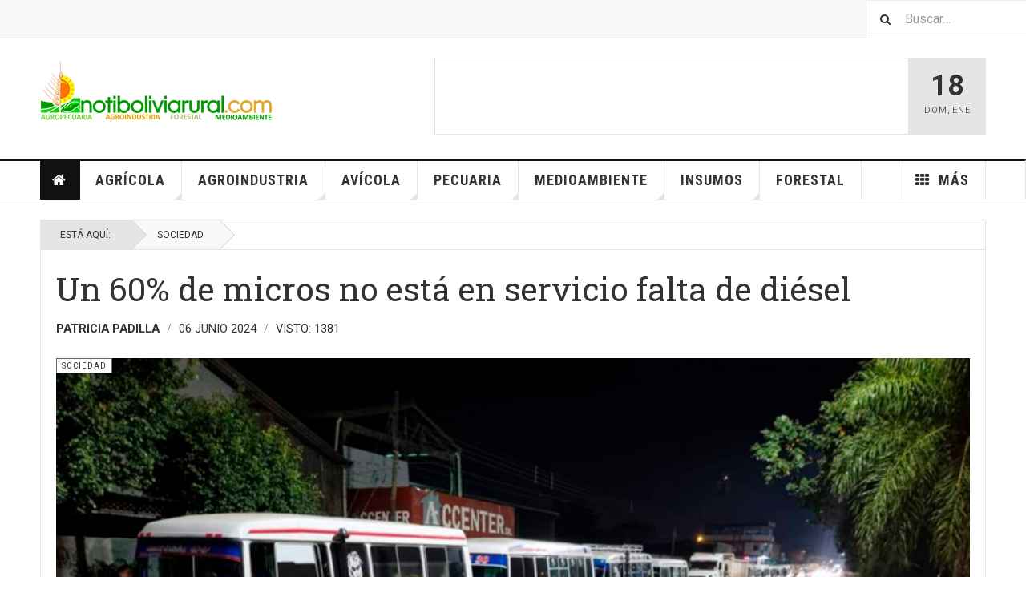

--- FILE ---
content_type: text/html; charset=utf-8
request_url: https://notiboliviarural.com/index.php/37-sociedad/641-un-60-de-micros-no-esta-en-servicio-falta-de-diesel
body_size: 17473
content:

<!DOCTYPE html>
<html lang="es-es" dir="ltr"
	  class='com_content view-article layout-ja_teline_vblank itemid-113 home j54 j40 mm-hover '>
<head>
<!-- Google tag (gtag.js) -->
<script async src="https://www.googletagmanager.com/gtag/js?id=G-6L2MVM686E"></script>
<script>
  window.dataLayer = window.dataLayer || [];
  function gtag(){dataLayer.push(arguments);}
  gtag('js', new Date());

  gtag('config', 'G-6L2MVM686E');
</script>
	<meta charset="utf-8">
	<meta name="author" content="Patricia Padilla">
	<meta name="description" content="Notiboliviarural es un diario digital especializado en noticias del rubro agropecuaria y agroindustria de Bolivia.">
	<meta name="generator" content="Joomla! - Open Source Content Management">
	<title>Un 60% de micros no está en servicio falta de diésel</title>
	<link href="https://notiboliviarural.com/index.php/component/finder/search?format=opensearch&amp;Itemid=113" rel="search" title="OpenSearch Notiboliviarural" type="application/opensearchdescription+xml">
	<link href="/favicon.ico" rel="icon" type="image/vnd.microsoft.icon">
<link href="/media/vendor/awesomplete/css/awesomplete.css?1.1.7" rel="stylesheet">
	<link href="/t3-assets/css/css-1a292-99081.css" rel="stylesheet" media="all">
	<link href="/t3-assets/css/css-67cae-96085.css" rel="stylesheet" media="all">
	<link href="/t3-assets/css/css-ff004-56975.css" rel="stylesheet" media="all">
<script src="/media/vendor/jquery/js/jquery.min.js?3.7.1"></script>
	<script src="/media/legacy/js/jquery-noconflict.min.js?504da4"></script>
	<script type="application/json" class="joomla-script-options new">{"media-picker-api":{"apiBaseUrl":"https:\/\/notiboliviarural.com\/index.php?option=com_media&format=json"},"joomla.jtext":{"MOD_FINDER_SEARCH_VALUE":"Buscar&hellip;"},"finder-search":{"url":"\/index.php\/component\/finder\/?task=suggestions.suggest&amp;format=json&amp;tmpl=component&amp;Itemid=113"},"system.paths":{"root":"","rootFull":"https:\/\/notiboliviarural.com\/","base":"","baseFull":"https:\/\/notiboliviarural.com\/"},"csrf.token":"d77e480de8ebc966039d31ec825dfdd4"}</script>
	<script src="/media/system/js/core.min.js?a3d8f8"></script>
	<script src="/media/vendor/bootstrap/js/popover.min.js?5.3.8" type="module"></script>
	<script src="/media/vendor/awesomplete/js/awesomplete.min.js?1.1.7" defer></script>
	<script src="/media/com_finder/js/finder.min.js?755761" type="module"></script>
	<script src="/t3-assets/js/js-71acf-96085.js"></script>
	<script type="application/ld+json">{"@context":"https://schema.org","@graph":[{"@type":"Organization","@id":"https://notiboliviarural.com/#/schema/Organization/base","name":"Notiboliviarural","url":"https://notiboliviarural.com/"},{"@type":"WebSite","@id":"https://notiboliviarural.com/#/schema/WebSite/base","url":"https://notiboliviarural.com/","name":"Notiboliviarural","publisher":{"@id":"https://notiboliviarural.com/#/schema/Organization/base"},"potentialAction":{"@type":"SearchAction","target":"https://notiboliviarural.com/index.php/component/finder/search?q={search_term_string}&amp;Itemid=113","query-input":"required name=search_term_string"}},{"@type":"WebPage","@id":"https://notiboliviarural.com/#/schema/WebPage/base","url":"https://notiboliviarural.com/index.php/37-sociedad/641-un-60-de-micros-no-esta-en-servicio-falta-de-diesel","name":"Un 60% de micros no está en servicio falta de diésel","description":"Notiboliviarural es un diario digital especializado en noticias del rubro agropecuaria y agroindustria de Bolivia.","isPartOf":{"@id":"https://notiboliviarural.com/#/schema/WebSite/base"},"about":{"@id":"https://notiboliviarural.com/#/schema/Organization/base"},"inLanguage":"es-ES"},{"@type":"Article","@id":"https://www.notiboliviarural.com/#/schema/com_content/article/641","name":"Un 60% de micros no está en servicio falta de diésel","headline":"Un 60% de micros no está en servicio falta de diésel","inLanguage":"es-ES","author":{"@type":"Person","name":"Patricia Padilla"},"thumbnailUrl":"images/2024/06/06/un-60-de-micros-no-esta-en-servicio-falta-de-diesel-00.png","articleSection":"SOCIEDAD","dateCreated":"2024-06-06T16:03:40+00:00","interactionStatistic":{"@type":"InteractionCounter","userInteractionCount":1380},"isPartOf":{"@id":"https://www.notiboliviarural.com/#/schema/WebPage/base"}}]}</script>
	<script>
var disqus_shortname = 'jademo';
var disqus_config = function(){
	this.language = 'es';
};
window.addEventListener('load', function(){
	(function () {
	  var s = document.createElement('script'); s.async = true;
	  s.src = '//jademo.disqus.com/count.js';
	  (document.getElementsByTagName('head')[0] || document.getElementsByTagName('body')[0]).appendChild(s);
	}());
});
</script>
	<script>
	var ja_base_uri = "";
</script>
	<meta property="og:type" content="article" />
<link rel="image_src" content="https://notiboliviarural.com/" />
<meta property="og:image" content="https://notiboliviarural.com/" />

	
<!-- META FOR IOS & HANDHELD -->
	<meta name="viewport" content="width=device-width, initial-scale=1.0, maximum-scale=1.0, user-scalable=no"/>
	<style type="text/stylesheet">
		@-webkit-viewport   { width: device-width; }
		@-moz-viewport      { width: device-width; }
		@-ms-viewport       { width: device-width; }
		@-o-viewport        { width: device-width; }
		@viewport           { width: device-width; }
	</style>
	<script type="text/javascript">
		//<![CDATA[
		if (navigator.userAgent.match(/IEMobile\/10\.0/)) {
			var msViewportStyle = document.createElement("style");
			msViewportStyle.appendChild(
				document.createTextNode("@-ms-viewport{width:auto!important}")
			);
			document.getElementsByTagName("head")[0].appendChild(msViewportStyle);
		}
		//]]>
	</script>
<meta name="HandheldFriendly" content="true"/>
<meta name="apple-mobile-web-app-capable" content="YES"/>
<!-- //META FOR IOS & HANDHELD -->



<!-- GOOGLE FONTS -->
<link href='https://fonts.googleapis.com/css?family=Roboto:400,400italic,300,300italic,700,700italic' rel='stylesheet' type='text/css'>
<link href='https://fonts.googleapis.com/css?family=Roboto+Slab:400,300,700' rel='stylesheet' type='text/css'>
<link href='https://fonts.googleapis.com/css?family=Roboto+Condensed:700,400' rel='stylesheet' type='text/css'>
<!--//GOOGLE FONTS -->


<!-- Le HTML5 shim and media query for IE8 support -->
<!--[if lt IE 9]>
<script src="//html5shim.googlecode.com/svn/trunk/html5.js"></script>
<script type="text/javascript" src="/plugins/system/t3/base-bs3/js/respond.min.js"></script>
<![endif]-->

<!-- You can add Google Analytics here or use T3 Injection feature -->

</head>

<body>

<div class="t3-wrapper"> <!-- Need this wrapper for off-canvas menu. Remove if you don't use of-canvas -->

  
	<!-- TOPBAR -->
	<div class="t3-topbar">

		<div class="top-left">
			<nav class="t3-topnav">
				
			</nav>
		</div>

		<div class="top-right">
			
<div class="module-search">
	<form class="mod-finder js-finder-searchform form-search" action="/index.php/component/finder/search?Itemid=113" method="get" role="search">
		<label for="mod-finder-searchword240" class="finder">Buscar</label><input type="text" name="q" id="mod-finder-searchword240" class="js-finder-search-query form-control" value="" placeholder="Buscar&hellip;">		<span class="fa fa-search"></span>
						<input type="hidden" name="Itemid" value="113">	</form>
</div>
		</div>

	</div>

		<!-- //TOP BAR -->

  
  
<!-- HEADER -->
<header id="t3-header" class="t3-header">
	<div class="container">
		<div class="row">

			<div class="col-md-5 header-left">

				<!-- OFF CANVAS TOGGLE -->
				
<button class="btn btn-default off-canvas-toggle" type="button" data-pos="left" data-nav="#t3-off-canvas" data-effect="off-canvas-effect-4">
  <i class="fa fa-bars"></i>
</button>

<div id="t3-off-canvas" class="t3-off-canvas">

  <div class="t3-off-canvas-header">
    <h2 class="t3-off-canvas-header-title">Sidebar</h2>
    <button type="button" class="close" data-dismiss="modal" aria-hidden="true">&times;</button>
  </div>

  <div class="t3-off-canvas-body">
    <div class="t3-module module " id="Mod217"><div class="module-inner"><div class="module-ct"><ul class="nav nav-pills nav-stacked menu">
<li class="item-151 current active"><a href="/index.php" class="">Inicio </a></li><li class="item-139"><a href="/index.php/agricola" class="">Agrícola</a></li><li class="item-108"><a href="/index.php/agroindustria" class="">Agroindustria</a></li><li class="item-142"><a href="/index.php/avicola" class="">Avícola</a></li><li class="item-144"><a href="/index.php/pecuaria" class="">Pecuaria</a></li><li class="item-145"><a href="/index.php/medioambiente" class="">Medioambiente</a></li><li class="item-147"><a href="/index.php/insumos" class="">Insumos</a></li><li class="item-146"><a href="/index.php/forestal" class="">Forestal</a></li><li class="item-150 divider deeper dropdown parent"><span class="separator ">MÁS</span>
<ul class="dropdown-menu"><li class="item-148"><a href="/index.php/mas/mundo" class="">Mundo</a></li></ul></li></ul>
</div></div></div>
  </div>

</div>

				<!-- // OFF CANVAS TOGGLE -->

				<!-- LOGO -->
				<div class="logo">
					<div class="logo-image logo-control">
						<a href="/" title="Notiboliviarural">
															<img class="logo-img" src="/images/stories/joomlart/notiboliviarural-logo.png#joomlaImage://local-images/stories/joomlart/notiboliviarural-logo.png?width=290&height=96" alt="Notiboliviarural" />
																						<img class="logo-img-sm" src="/images/stories/joomlart/logo_small-notiboliviarural.png#joomlaImage://local-images/stories/joomlart/logo_small-notiboliviarural.png?width=134&height=30" alt="Notiboliviarural" />
														<span>Notiboliviarural</span>
						</a>
						<small class="site-slogan">Periódico digital Agropecuario de Bolivia</small>
					</div>
				</div>
				<!-- //LOGO -->

			</div>

			<!-- HEADER RIGHT -->
			<div class="col-md-7 header-right">
				<div class="header-right-inner t3-d-flex">

					<div class="col t3-flex-1 trending  hidden-sm hidden-xs">
						
<div class="magazine-links">

	<div class="carousel slide carousel-fade" data-ride="carousel" data-interval="5000">

		<!-- Wrapper for slides -->
		<div class="carousel-inner" role="listbox">
					</div>
	</div>
</div>

					</div>

					<div class="col calendar">
												<div class="col-inner">
						  <span class="number date">18</span>
						  <div class="text">
						    <span class="day">Dom</span>, <span class="month">Ene</span>
						  </div>
						</div>
					</div>

										<div class="col whatsnew  hidden-lg hidden-md hidden-sm hidden-xs">
						<div class="col-inner">
							
		<div class="whatsnew-alert" data-url="https://notiboliviarural.com/?t3action=module&amp;mid=201&amp;style=raw">
		<span class="number">1</span>
		<span class="text">New Articles</span>
		<span class="text indicator"><i class="fa fa-chevron-down"></i></span>
	</div>


						</div>
					</div>
					
				</div>
			</div>
			<!-- // HEADER RIGHT -->

		</div>
	</div>
</header>
<!-- // HEADER -->


  
<!-- MAIN NAVIGATION -->
<nav id="t3-mainnav" class="wrap navbar navbar-default t3-mainnav">
	<div class="container">

		<!-- Brand and toggle get grouped for better mobile display -->
		<div class="navbar-header">
											<button type="button" class="navbar-toggle" data-toggle="collapse" data-target=".t3-navbar-collapse">
					<i class="fa fa-bars"></i>
				</button>
					</div>

					<div class="t3-navbar-collapse navbar-collapse collapse"></div>
		
		<div class="t3-navbar navbar-collapse collapse">
			<div  class="t3-megamenu"  data-responsive="true">
<ul itemscope itemtype="http://www.schema.org/SiteNavigationElement" class="nav navbar-nav level0">
<li itemprop='name' class="active item-home" data-id="151" data-level="1" data-class="item-home" data-xicon="fa fa-home">
<a itemprop='url' class=""  href="/index.php"   data-target="#"><span class="fa fa-home"></span>Inicio</a>

</li>
<li itemprop='name' class="dropdown mega mega-align-justify sub-hidden-collapse" data-id="139" data-level="1" data-alignsub="justify" data-hidewcol="1">
<a itemprop='url' class=" dropdown-toggle"  href="/index.php/agricola"   data-target="#" data-toggle="dropdown">Agrícola <em class="caret"></em></a>

<div class="nav-child dropdown-menu mega-dropdown-menu col-xs-12"  ><div class="mega-dropdown-inner">
<div class="row">
<div class="col-xs-2 mega-col-module mega-left hidden-collapse" data-width="2" data-position="140" data-class="mega-left" data-hidewcol="1"><div class="mega-inner">

</div></div>
<div class="col-xs-10 mega-col-module mega-right" data-width="10" data-position="146" data-class="mega-right"><div class="mega-inner">
<div class="t3-module module " id="Mod146"><div class="module-inner"><h3 class="module-title "><span>Últimas notícias Agrícolas</span></h3><div class="module-ct"><div class="section-inner ">

    <div class="category-module magazine-links">
        <ul class="item-list grid-view">
                                      <li class="item">
                    <div class="magazine-item link-item">
	<div class="col col-media">
		
<div class="pull-left item-image">

      <a href="/index.php/agricola/797-a-pesar-de-que-el-subsidio-al-combustible-es-una-medida-dolorosa-los-empresarios-proponen-su-eliminacion" title="">
      <span itemprop="image" itemscope itemtype="https://schema.org/ImageObject">
     <img   src="/images/2024/07/31/a-pesar-de-que-el-subsidio-al-combustible-es-una-medida-dolorosa-los-empresarios-proponen-su-eliminacion-00.png#joomlaImage://local-images/2024/07/31/a-pesar-de-que-el-subsidio-al-combustible-es-una-medida-dolorosa-los-empresarios-proponen-su-eliminacion-00.png?width=700&amp;height=315" alt="" itemprop="url"/>
     <meta itemprop="height" content="auto" />
     <meta itemprop="width" content="auto" />
    </span>
      </a>
    
  </div>
	</div>

	<div class="col col-content">
					<aside class="article-aside">
				
	<span class="category-name cat-red" title="Categoría: ">
		<a href="/index.php/agricola" ><span itemprop="genre">AGRÍCOLA</span></a>	</span>
								<dl class="article-info muted">

		
			<dt class="article-info-term">
													Detalles							</dt>
      	<dd class="hidden"></dd>
			
			
			
										<dd class="published">
				<i class="icon-calendar"></i>
				<time datetime="2024-07-31T09:50:37-04:00" itemprop="datePublished">
					Jul 31 2024				</time>
			</dd>			
			
					
					
			
						</dl>
	
			</aside>
		
		
			<div class="article-title">

							<h3 itemprop="name">
											<a href="/index.php/agricola/797-a-pesar-de-que-el-subsidio-al-combustible-es-una-medida-dolorosa-los-empresarios-proponen-su-eliminacion" itemprop="url">
						A pesar de que el subsidio al combustible es &quot;una medida dolorosa&quot;, los empresarios proponen su eliminación</a>
									</h3>
			
						
					</div>
	
			</div>
</div>                </li>
                            <li class="item">
                    <div class="magazine-item link-item">
	<div class="col col-media">
		
<div class="pull-left item-image">

      <a href="/index.php/agricola/918-aduana-impone-un-arancel-cero-a-las-importaciones-de-maquinaria-para-producir-biodiesel-harina-y-trigo" title="">
      <span itemprop="image" itemscope itemtype="https://schema.org/ImageObject">
     <img   src="/images/2024/08/27/aduana-impone-un-arancel-cero-a-las-importaciones-de-maquinaria-para-producir-biodiesel-harina-y-trigo-00.png#joomlaImage://local-images/2024/08/27/aduana-impone-un-arancel-cero-a-las-importaciones-de-maquinaria-para-producir-biodiesel-harina-y-trigo-00.png?width=870&amp;height=425" alt="" itemprop="url"/>
     <meta itemprop="height" content="auto" />
     <meta itemprop="width" content="auto" />
    </span>
      </a>
    
  </div>
	</div>

	<div class="col col-content">
					<aside class="article-aside">
				
	<span class="category-name cat-red" title="Categoría: ">
		<a href="/index.php/agricola" ><span itemprop="genre">AGRÍCOLA</span></a>	</span>
								<dl class="article-info muted">

		
			<dt class="article-info-term">
													Detalles							</dt>
      	<dd class="hidden"></dd>
			
			
			
										<dd class="published">
				<i class="icon-calendar"></i>
				<time datetime="2024-08-27T11:44:57-04:00" itemprop="datePublished">
					Ago 27 2024				</time>
			</dd>			
			
					
					
			
						</dl>
	
			</aside>
		
		
			<div class="article-title">

							<h3 itemprop="name">
											<a href="/index.php/agricola/918-aduana-impone-un-arancel-cero-a-las-importaciones-de-maquinaria-para-producir-biodiesel-harina-y-trigo" itemprop="url">
						Aduana impone un arancel cero a las importaciones de maquinaria para producir biodiesel, harina y trigo</a>
									</h3>
			
						
					</div>
	
			</div>
</div>                </li>
                            <li class="item">
                    <div class="magazine-item link-item">
	<div class="col col-media">
		
<div class="pull-left item-image">

      <a href="/index.php/agricola/913-alimentos-transgenicos-geneticamente-modificados-en-la-salud-y-seguridad-alimentaria-de-los-bolivianos" title="">
      <span itemprop="image" itemscope itemtype="https://schema.org/ImageObject">
     <img   src="/images/2024/08/27/alimentos-transgenicos-geneticamente-modificados-en-la-salud-y-seguridad-alimentaria-de-los-bolivianos-00.png#joomlaImage://local-images/2024/08/27/alimentos-transgenicos-geneticamente-modificados-en-la-salud-y-seguridad-alimentaria-de-los-bolivianos-00.png?width=870&amp;height=425" alt="" itemprop="url"/>
     <meta itemprop="height" content="auto" />
     <meta itemprop="width" content="auto" />
    </span>
      </a>
    
  </div>
	</div>

	<div class="col col-content">
					<aside class="article-aside">
				
	<span class="category-name cat-red" title="Categoría: ">
		<a href="/index.php/agricola" ><span itemprop="genre">AGRÍCOLA</span></a>	</span>
								<dl class="article-info muted">

		
			<dt class="article-info-term">
													Detalles							</dt>
      	<dd class="hidden"></dd>
			
			
			
										<dd class="published">
				<i class="icon-calendar"></i>
				<time datetime="2024-08-27T09:31:33-04:00" itemprop="datePublished">
					Ago 27 2024				</time>
			</dd>			
			
					
					
			
						</dl>
	
			</aside>
		
		
			<div class="article-title">

							<h3 itemprop="name">
											<a href="/index.php/agricola/913-alimentos-transgenicos-geneticamente-modificados-en-la-salud-y-seguridad-alimentaria-de-los-bolivianos" itemprop="url">
						Alimentos transgénicos (genéticamente modificados) en la salud y seguridad alimentaria de los Bolivianos</a>
									</h3>
			
						
					</div>
	
			</div>
</div>                </li>
                            <li class="item">
                    <div class="magazine-item link-item">
	<div class="col col-media">
		
<div class="pull-left item-image">

      <a href="/index.php/agricola/1669-anapo-alerta-que-la-escasez-de-carburantes-puede-paralizar-la-siembra-de-invierno" title="">
      <span itemprop="image" itemscope itemtype="https://schema.org/ImageObject">
     <img   src="/images/2025/05/27/anapo-alerta-que-la-escasez-de-carburantes-puede-paralizar-la-siembra-de-invierno-00.png#joomlaImage://local-images/2025/05/27/anapo-alerta-que-la-escasez-de-carburantes-puede-paralizar-la-siembra-de-invierno-00.png?width=870&amp;height=425" alt="" itemprop="url"/>
     <meta itemprop="height" content="auto" />
     <meta itemprop="width" content="auto" />
    </span>
      </a>
    
  </div>
	</div>

	<div class="col col-content">
					<aside class="article-aside">
				
	<span class="category-name cat-red" title="Categoría: ">
		<a href="/index.php/agricola" ><span itemprop="genre">AGRÍCOLA</span></a>	</span>
								<dl class="article-info muted">

		
			<dt class="article-info-term">
													Detalles							</dt>
      	<dd class="hidden"></dd>
			
			
			
										<dd class="published">
				<i class="icon-calendar"></i>
				<time datetime="2025-05-27T11:14:00-04:00" itemprop="datePublished">
					May 27 2025				</time>
			</dd>			
			
					
					
			
						</dl>
	
			</aside>
		
		
			<div class="article-title">

							<h3 itemprop="name">
											<a href="/index.php/agricola/1669-anapo-alerta-que-la-escasez-de-carburantes-puede-paralizar-la-siembra-de-invierno" itemprop="url">
						Anapo alerta que la escasez de carburantes puede paralizar la siembra de invierno</a>
									</h3>
			
						
					</div>
	
			</div>
</div>                </li>
                            <li class="item">
                    <div class="magazine-item link-item">
	<div class="col col-media">
		
<div class="pull-left item-image">

      <a href="/index.php/agricola/1142-anapo-estima-aumentar-un-30-la-produccion-de-soya-con-la-reciente-aprobacion-de-biotecnologia" title="">
      <span itemprop="image" itemscope itemtype="https://schema.org/ImageObject">
     <img   src="/images/2024/10/23/anapo-estima-aumentar-un-30-por-ciento-la-produccion-de-soya-con-la-reciente-aprobacion-de-biotecnologia-00.png#joomlaImage://local-images/2024/10/23/anapo-estima-aumentar-un-30-por-ciento-la-produccion-de-soya-con-la-reciente-aprobacion-de-biotecnologia-00.png?width=870&amp;height=425" alt="" itemprop="url"/>
     <meta itemprop="height" content="auto" />
     <meta itemprop="width" content="auto" />
    </span>
      </a>
    
  </div>
	</div>

	<div class="col col-content">
					<aside class="article-aside">
				
	<span class="category-name cat-red" title="Categoría: ">
		<a href="/index.php/agricola" ><span itemprop="genre">AGRÍCOLA</span></a>	</span>
								<dl class="article-info muted">

		
			<dt class="article-info-term">
													Detalles							</dt>
      	<dd class="hidden"></dd>
			
			
			
										<dd class="published">
				<i class="icon-calendar"></i>
				<time datetime="2024-10-23T10:44:56-04:00" itemprop="datePublished">
					Oct 23 2024				</time>
			</dd>			
			
					
					
			
						</dl>
	
			</aside>
		
		
			<div class="article-title">

							<h3 itemprop="name">
											<a href="/index.php/agricola/1142-anapo-estima-aumentar-un-30-la-produccion-de-soya-con-la-reciente-aprobacion-de-biotecnologia" itemprop="url">
						Anapo estima aumentar un 30% la producción de soya con la reciente aprobación de biotecnología</a>
									</h3>
			
						
					</div>
	
			</div>
</div>                </li>
                            <li class="item">
                    <div class="magazine-item link-item">
	<div class="col col-media">
		
<div class="pull-left item-image">

      <a href="/index.php/agricola/829-anapo-estima-que-el-uso-de-la-biotecnologia-podria-generar-us-4-000-millones-en-el-pais" title="">
      <span itemprop="image" itemscope itemtype="https://schema.org/ImageObject">
     <img   src="/images/2024/08/09/anapo-estima-que-el-uso-de-la-biotecnologia-podria-generar--4000-millones-en-el-pais-00.png#joomlaImage://local-images/2024/08/09/anapo-estima-que-el-uso-de-la-biotecnologia-podria-generar--4000-millones-en-el-pais-00.png?width=700&amp;height=315" alt="" itemprop="url"/>
     <meta itemprop="height" content="auto" />
     <meta itemprop="width" content="auto" />
    </span>
      </a>
    
  </div>
	</div>

	<div class="col col-content">
					<aside class="article-aside">
				
	<span class="category-name cat-red" title="Categoría: ">
		<a href="/index.php/agricola" ><span itemprop="genre">AGRÍCOLA</span></a>	</span>
								<dl class="article-info muted">

		
			<dt class="article-info-term">
													Detalles							</dt>
      	<dd class="hidden"></dd>
			
			
			
										<dd class="published">
				<i class="icon-calendar"></i>
				<time datetime="2024-08-09T10:59:26-04:00" itemprop="datePublished">
					Ago 09 2024				</time>
			</dd>			
			
					
					
			
						</dl>
	
			</aside>
		
		
			<div class="article-title">

							<h3 itemprop="name">
											<a href="/index.php/agricola/829-anapo-estima-que-el-uso-de-la-biotecnologia-podria-generar-us-4-000-millones-en-el-pais" itemprop="url">
						Anapo estima que el uso de la biotecnología podría generar $us 4.000 millones en el país</a>
									</h3>
			
						
					</div>
	
			</div>
</div>                </li>
                            <li class="item">
                    <div class="magazine-item link-item">
	<div class="col col-media">
		
<div class="pull-left item-image">

      <a href="/index.php/agricola/778-anapo-informa-que-la-caida-en-los-rendimientos-ha-sido-la-causa-de-la-peor-campana-triguera-en-27-anos" title="">
      <span itemprop="image" itemscope itemtype="https://schema.org/ImageObject">
     <img   src="/images/2024/07/25/anapo-informa-que-la-caida-en-los-rendimientos-ha-sido-la-causa-de-la-peor-campanha-triguera-en-27-anhos-00.png#joomlaImage://local-images/2024/07/25/anapo-informa-que-la-caida-en-los-rendimientos-ha-sido-la-causa-de-la-peor-campanha-triguera-en-27-anhos-00.png?width=700&amp;height=315" alt="" itemprop="url"/>
     <meta itemprop="height" content="auto" />
     <meta itemprop="width" content="auto" />
    </span>
      </a>
    
  </div>
	</div>

	<div class="col col-content">
					<aside class="article-aside">
				
	<span class="category-name cat-red" title="Categoría: ">
		<a href="/index.php/agricola" ><span itemprop="genre">AGRÍCOLA</span></a>	</span>
								<dl class="article-info muted">

		
			<dt class="article-info-term">
													Detalles							</dt>
      	<dd class="hidden"></dd>
			
			
			
										<dd class="published">
				<i class="icon-calendar"></i>
				<time datetime="2024-07-25T10:27:08-04:00" itemprop="datePublished">
					Jul 25 2024				</time>
			</dd>			
			
					
					
			
						</dl>
	
			</aside>
		
		
			<div class="article-title">

							<h3 itemprop="name">
											<a href="/index.php/agricola/778-anapo-informa-que-la-caida-en-los-rendimientos-ha-sido-la-causa-de-la-peor-campana-triguera-en-27-anos" itemprop="url">
						Anapo informa que la caída en los rendimientos ha sido la causa de la peor campaña triguera en 27 años</a>
									</h3>
			
						
					</div>
	
			</div>
</div>                </li>
                            <li class="item">
                    <div class="magazine-item link-item">
	<div class="col col-media">
		
<div class="pull-left item-image">

      <a href="/index.php/agricola/537-anapo-plantea-incrementar-la-produccion-de-alimentos-para-elevar-la-exportacion-y-captar-mas-divisas-para-el-pais" title="">
      <span itemprop="image" itemscope itemtype="https://schema.org/ImageObject">
     <img   src="/images/stories/productores%20norte.jpg#joomlaImage://local-images/stories/productores norte.jpg?width=837&amp;height=628" alt="" itemprop="url"/>
     <meta itemprop="height" content="auto" />
     <meta itemprop="width" content="auto" />
    </span>
      </a>
    
  </div>
	</div>

	<div class="col col-content">
					<aside class="article-aside">
				
	<span class="category-name cat-red" title="Categoría: ">
		<a href="/index.php/agricola" ><span itemprop="genre">AGRÍCOLA</span></a>	</span>
								<dl class="article-info muted">

		
			<dt class="article-info-term">
													Detalles							</dt>
      	<dd class="hidden"></dd>
			
			
			
										<dd class="published">
				<i class="icon-calendar"></i>
				<time datetime="2024-02-15T10:08:47-04:00" itemprop="datePublished">
					Feb 15 2024				</time>
			</dd>			
			
					
					
			
						</dl>
	
			</aside>
		
		
			<div class="article-title">

							<h3 itemprop="name">
											<a href="/index.php/agricola/537-anapo-plantea-incrementar-la-produccion-de-alimentos-para-elevar-la-exportacion-y-captar-mas-divisas-para-el-pais" itemprop="url">
						ANAPO plantea incrementar la producción de alimentos para elevar la exportación y captar más divisas para el país</a>
									</h3>
			
						
					</div>
	
			</div>
</div>                </li>
                            <li class="item">
                    <div class="magazine-item link-item">
	<div class="col col-media">
		
<div class="pull-left item-image">

      <a href="/index.php/agricola/978-anapo-reafirma-su-compromiso-con-la-produccion-sostenible-y-condena-los-incendios-forestales" title="">
      <span itemprop="image" itemscope itemtype="https://schema.org/ImageObject">
     <img   src="/images/2024/09/12/anapo-reafirma-su-compromiso-con-la-produccion-sostenible-y-condena-los-incendios-forestales-00.png#joomlaImage://local-images/2024/09/12/anapo-reafirma-su-compromiso-con-la-produccion-sostenible-y-condena-los-incendios-forestales-00.png?width=870&amp;height=425" alt="" itemprop="url"/>
     <meta itemprop="height" content="auto" />
     <meta itemprop="width" content="auto" />
    </span>
      </a>
    
  </div>
	</div>

	<div class="col col-content">
					<aside class="article-aside">
				
	<span class="category-name cat-red" title="Categoría: ">
		<a href="/index.php/agricola" ><span itemprop="genre">AGRÍCOLA</span></a>	</span>
								<dl class="article-info muted">

		
			<dt class="article-info-term">
													Detalles							</dt>
      	<dd class="hidden"></dd>
			
			
			
										<dd class="published">
				<i class="icon-calendar"></i>
				<time datetime="2024-09-12T10:46:09-04:00" itemprop="datePublished">
					Sep 12 2024				</time>
			</dd>			
			
					
					
			
						</dl>
	
			</aside>
		
		
			<div class="article-title">

							<h3 itemprop="name">
											<a href="/index.php/agricola/978-anapo-reafirma-su-compromiso-con-la-produccion-sostenible-y-condena-los-incendios-forestales" itemprop="url">
						Anapo reafirma su compromiso con la producción sostenible y condena los incendios forestales</a>
									</h3>
			
						
					</div>
	
			</div>
</div>                </li>
                              </ul>
    </div>
</div>
</div></div></div>
</div></div>
</div>
</div></div>
</li>
<li itemprop='name' class="dropdown mega mega-align-justify sub-hidden-collapse" data-id="108" data-level="1" data-alignsub="justify" data-hidewcol="1">
<a itemprop='url' class=" dropdown-toggle"  href="/index.php/agroindustria"   data-target="#" data-toggle="dropdown">Agroindustria <em class="caret"></em></a>

<div class="nav-child dropdown-menu mega-dropdown-menu col-xs-12"  ><div class="mega-dropdown-inner">
<div class="row">
<div class="col-xs-2 mega-col-module mega-left" data-width="2" data-position="142" data-class="mega-left"><div class="mega-inner">

</div></div>
<div class="col-xs-10 mega-col-module mega-right" data-width="10" data-position="145" data-class="mega-right"><div class="mega-inner">
<div class="t3-module module " id="Mod145"><div class="module-inner"><h3 class="module-title "><span>Últimas noticias sobre Agroindustria</span></h3><div class="module-ct"><div class="section-inner ">

    <div class="category-module magazine-links">
        <ul class="item-list grid-view">
                                      <li class="item">
                    <div class="magazine-item link-item">
	<div class="col col-media">
		
<div class="pull-left item-image">

      <a href="/index.php/agroindustria/524-bloqueos-afectan-todas-las-actividades-economicas-y-empresarios-piden-dialogo-para-frenar-el-perjuicio" title="">
      <span itemprop="image" itemscope itemtype="https://schema.org/ImageObject">
     <img   src="/images/BLOQUE-FOTO-696x464.jpg#joomlaImage://local-images/BLOQUE-FOTO-696x464.jpg?width=696&amp;height=464" alt="" itemprop="url"/>
     <meta itemprop="height" content="auto" />
     <meta itemprop="width" content="auto" />
    </span>
      </a>
    
  </div>
	</div>

	<div class="col col-content">
					<aside class="article-aside">
				
	<span class="category-name  cat-blue" title="Categoría: ">
		<a href="/index.php/agroindustria" ><span itemprop="genre">AGROINDUSTRIA</span></a>	</span>
								<dl class="article-info muted">

		
			<dt class="article-info-term">
													Detalles							</dt>
      	<dd class="hidden"></dd>
			
			
			
										<dd class="published">
				<i class="icon-calendar"></i>
				<time datetime="2024-01-25T08:32:38-04:00" itemprop="datePublished">
					Ene 25 2024				</time>
			</dd>			
			
					
					
			
						</dl>
	
			</aside>
		
		
			<div class="article-title">

							<h3 itemprop="name">
											<a href="/index.php/agroindustria/524-bloqueos-afectan-todas-las-actividades-economicas-y-empresarios-piden-dialogo-para-frenar-el-perjuicio" itemprop="url">
						 Bloqueos afectan todas las actividades económicas y empresarios piden diálogo para frenar el perjuicio</a>
									</h3>
			
						
					</div>
	
			</div>
</div>                </li>
                            <li class="item">
                    <div class="magazine-item link-item">
	<div class="col col-media">
		
<div class="pull-left item-image">

      <a href="/index.php/agroindustria/1626-arancel-cero-para-la-importacion-de-arroz-no-disminuira-el-precio-del-producto" title="">
      <span itemprop="image" itemscope itemtype="https://schema.org/ImageObject">
     <img   src="/images/2025/05/12/arancel-cero-para-la-importacion-de-arroz-no-disminuira-el-precio-del-producto-00.png#joomlaImage://local-images/2025/05/12/arancel-cero-para-la-importacion-de-arroz-no-disminuira-el-precio-del-producto-00.png?width=870&amp;height=425" alt="" itemprop="url"/>
     <meta itemprop="height" content="auto" />
     <meta itemprop="width" content="auto" />
    </span>
      </a>
    
  </div>
	</div>

	<div class="col col-content">
					<aside class="article-aside">
				
	<span class="category-name  cat-blue" title="Categoría: ">
		<a href="/index.php/agroindustria" ><span itemprop="genre">AGROINDUSTRIA</span></a>	</span>
								<dl class="article-info muted">

		
			<dt class="article-info-term">
													Detalles							</dt>
      	<dd class="hidden"></dd>
			
			
			
										<dd class="published">
				<i class="icon-calendar"></i>
				<time datetime="2025-05-12T09:33:51-04:00" itemprop="datePublished">
					May 12 2025				</time>
			</dd>			
			
					
					
			
						</dl>
	
			</aside>
		
		
			<div class="article-title">

							<h3 itemprop="name">
											<a href="/index.php/agroindustria/1626-arancel-cero-para-la-importacion-de-arroz-no-disminuira-el-precio-del-producto" itemprop="url">
						&#039;Arancel cero&#039; para la importación de arroz no disminuirá el precio del producto</a>
									</h3>
			
						
					</div>
	
			</div>
</div>                </li>
                            <li class="item">
                    <div class="magazine-item link-item">
	<div class="col col-media">
		
<div class="pull-left item-image">

      <a href="/index.php/agroindustria/2176-19-empresas-tienen-la-intencion-de-exportar-sorgo-a-china" title="">
      <span itemprop="image" itemscope itemtype="https://schema.org/ImageObject">
     <img   src="/images/2025/10/29/19-empresas-tienen-la-intencion-de-exportar-sorgo-a-china-00.png#joomlaImage://local-images/2025/10/29/19-empresas-tienen-la-intencion-de-exportar-sorgo-a-china-00.png?width=870&amp;height=425" alt="" itemprop="url"/>
     <meta itemprop="height" content="auto" />
     <meta itemprop="width" content="auto" />
    </span>
      </a>
    
  </div>
	</div>

	<div class="col col-content">
					<aside class="article-aside">
				
	<span class="category-name  cat-blue" title="Categoría: ">
		<a href="/index.php/agroindustria" ><span itemprop="genre">AGROINDUSTRIA</span></a>	</span>
								<dl class="article-info muted">

		
			<dt class="article-info-term">
													Detalles							</dt>
      	<dd class="hidden"></dd>
			
			
			
										<dd class="published">
				<i class="icon-calendar"></i>
				<time datetime="2025-10-29T10:16:58-04:00" itemprop="datePublished">
					Oct 29 2025				</time>
			</dd>			
			
					
					
			
						</dl>
	
			</aside>
		
		
			<div class="article-title">

							<h3 itemprop="name">
											<a href="/index.php/agroindustria/2176-19-empresas-tienen-la-intencion-de-exportar-sorgo-a-china" itemprop="url">
						19 empresas tienen la intención de exportar sorgo a China</a>
									</h3>
			
						
					</div>
	
			</div>
</div>                </li>
                            <li class="item">
                    <div class="magazine-item link-item">
	<div class="col col-media">
		
<div class="pull-left item-image">

      <a href="/index.php/agroindustria/1270-a-la-baja-produccion-de-soya-por-la-fata-de-diesel-se-le-suman-las-lluvias" title="">
      <span itemprop="image" itemscope itemtype="https://schema.org/ImageObject">
     <img   src="/images/2024/11/25/a-la-baja-produccion-de-soya-por-la-fata-de-diesel-se-le-suman-las-lluvias-00.png#joomlaImage://local-images/2024/11/25/a-la-baja-produccion-de-soya-por-la-fata-de-diesel-se-le-suman-las-lluvias-00.png?width=870&amp;height=425" alt="" itemprop="url"/>
     <meta itemprop="height" content="auto" />
     <meta itemprop="width" content="auto" />
    </span>
      </a>
    
  </div>
	</div>

	<div class="col col-content">
					<aside class="article-aside">
				
	<span class="category-name  cat-blue" title="Categoría: ">
		<a href="/index.php/agroindustria" ><span itemprop="genre">AGROINDUSTRIA</span></a>	</span>
								<dl class="article-info muted">

		
			<dt class="article-info-term">
													Detalles							</dt>
      	<dd class="hidden"></dd>
			
			
			
										<dd class="published">
				<i class="icon-calendar"></i>
				<time datetime="2024-11-25T09:19:07-04:00" itemprop="datePublished">
					Nov 25 2024				</time>
			</dd>			
			
					
					
			
						</dl>
	
			</aside>
		
		
			<div class="article-title">

							<h3 itemprop="name">
											<a href="/index.php/agroindustria/1270-a-la-baja-produccion-de-soya-por-la-fata-de-diesel-se-le-suman-las-lluvias" itemprop="url">
						A la baja producción de soya por la fata de Diesel se le suman las lluvias</a>
									</h3>
			
						
					</div>
	
			</div>
</div>                </li>
                            <li class="item">
                    <div class="magazine-item link-item">
	<div class="col col-media">
		
<div class="pull-left item-image">

      <a href="/index.php/agroindustria/1293-a-pesar-de-los-acuerdos-la-cao-cuestiona-la-falta-de-diesel-y-pide-soluciones-estructurales" title="">
      <span itemprop="image" itemscope itemtype="https://schema.org/ImageObject">
     <img   src="/images/2024/11/29/a-pesar-de-los-acuerdos-la-cao-cuestiona-la-falta-de-diesel-y-pide-soluciones-estructurales-00.png#joomlaImage://local-images/2024/11/29/a-pesar-de-los-acuerdos-la-cao-cuestiona-la-falta-de-diesel-y-pide-soluciones-estructurales-00.png?width=870&amp;height=425" alt="" itemprop="url"/>
     <meta itemprop="height" content="auto" />
     <meta itemprop="width" content="auto" />
    </span>
      </a>
    
  </div>
	</div>

	<div class="col col-content">
					<aside class="article-aside">
				
	<span class="category-name  cat-blue" title="Categoría: ">
		<a href="/index.php/agroindustria" ><span itemprop="genre">AGROINDUSTRIA</span></a>	</span>
								<dl class="article-info muted">

		
			<dt class="article-info-term">
													Detalles							</dt>
      	<dd class="hidden"></dd>
			
			
			
										<dd class="published">
				<i class="icon-calendar"></i>
				<time datetime="2024-11-29T10:12:23-04:00" itemprop="datePublished">
					Nov 29 2024				</time>
			</dd>			
			
					
					
			
						</dl>
	
			</aside>
		
		
			<div class="article-title">

							<h3 itemprop="name">
											<a href="/index.php/agroindustria/1293-a-pesar-de-los-acuerdos-la-cao-cuestiona-la-falta-de-diesel-y-pide-soluciones-estructurales" itemprop="url">
						A pesar de los acuerdos, la CAO cuestiona la falta de diésel y pide soluciones estructurales</a>
									</h3>
			
						
					</div>
	
			</div>
</div>                </li>
                            <li class="item">
                    <div class="magazine-item link-item">
	<div class="col col-media">
		
<div class="pull-left item-image">

      <a href="/index.php/agroindustria/1205-a-traves-de-una-resolucion-autorizan-a-los-productores-utilizar-la-semilla-de-soya-hb4" title="">
      <span itemprop="image" itemscope itemtype="https://schema.org/ImageObject">
     <img   src="/images/2024/11/07/a-traves-de-una-resolucion-autorizan-a-los-productores-utilizar-la-semilla-de-soya-hb4-00.png#joomlaImage://local-images/2024/11/07/a-traves-de-una-resolucion-autorizan-a-los-productores-utilizar-la-semilla-de-soya-hb4-00.png?width=870&amp;height=425" alt="" itemprop="url"/>
     <meta itemprop="height" content="auto" />
     <meta itemprop="width" content="auto" />
    </span>
      </a>
    
  </div>
	</div>

	<div class="col col-content">
					<aside class="article-aside">
				
	<span class="category-name  cat-blue" title="Categoría: ">
		<a href="/index.php/agroindustria" ><span itemprop="genre">AGROINDUSTRIA</span></a>	</span>
								<dl class="article-info muted">

		
			<dt class="article-info-term">
													Detalles							</dt>
      	<dd class="hidden"></dd>
			
			
			
										<dd class="published">
				<i class="icon-calendar"></i>
				<time datetime="2024-11-07T11:14:04-04:00" itemprop="datePublished">
					Nov 07 2024				</time>
			</dd>			
			
					
					
			
						</dl>
	
			</aside>
		
		
			<div class="article-title">

							<h3 itemprop="name">
											<a href="/index.php/agroindustria/1205-a-traves-de-una-resolucion-autorizan-a-los-productores-utilizar-la-semilla-de-soya-hb4" itemprop="url">
						A través de una resolución autorizan a los productores utilizar la semilla de soya HB4</a>
									</h3>
			
						
					</div>
	
			</div>
</div>                </li>
                            <li class="item">
                    <div class="magazine-item link-item">
	<div class="col col-media">
		
<div class="pull-left item-image">

      <a href="/index.php/agroindustria/1927-abraham-nogales-es-elegido-nuevo-presidente-de-anapo" title="">
      <span itemprop="image" itemscope itemtype="https://schema.org/ImageObject">
     <img   src="/images/2025/08/18/abraham-nogales-es-elegido-nuevo-presidente-de-anapo-00.png#joomlaImage://local-images/2025/08/18/abraham-nogales-es-elegido-nuevo-presidente-de-anapo-00.png?width=870&amp;height=425" alt="" itemprop="url"/>
     <meta itemprop="height" content="auto" />
     <meta itemprop="width" content="auto" />
    </span>
      </a>
    
  </div>
	</div>

	<div class="col col-content">
					<aside class="article-aside">
				
	<span class="category-name  cat-blue" title="Categoría: ">
		<a href="/index.php/agroindustria" ><span itemprop="genre">AGROINDUSTRIA</span></a>	</span>
								<dl class="article-info muted">

		
			<dt class="article-info-term">
													Detalles							</dt>
      	<dd class="hidden"></dd>
			
			
			
										<dd class="published">
				<i class="icon-calendar"></i>
				<time datetime="2025-08-18T10:38:47-04:00" itemprop="datePublished">
					Ago 18 2025				</time>
			</dd>			
			
					
					
			
						</dl>
	
			</aside>
		
		
			<div class="article-title">

							<h3 itemprop="name">
											<a href="/index.php/agroindustria/1927-abraham-nogales-es-elegido-nuevo-presidente-de-anapo" itemprop="url">
						Abraham Nogales es elegido nuevo presidente de Anapo</a>
									</h3>
			
						
					</div>
	
			</div>
</div>                </li>
                            <li class="item">
                    <div class="magazine-item link-item">
	<div class="col col-media">
		
<div class="pull-left item-image">

      <a href="/index.php/agroindustria/1326-acuerdan-abastecimiento-interno-de-aceite-y-manana-evaluaran-levantar-la-suspension-de-exportacion" title="">
      <span itemprop="image" itemscope itemtype="https://schema.org/ImageObject">
     <img   src="/images/2024/12/11/acuerdan-abastecimiento-interno-de-aceite-y-manhana-evaluaran-levantar-la-suspension-de-exportacioon-00.png#joomlaImage://local-images/2024/12/11/acuerdan-abastecimiento-interno-de-aceite-y-manhana-evaluaran-levantar-la-suspension-de-exportacioon-00.png?width=870&amp;height=425" alt="" itemprop="url"/>
     <meta itemprop="height" content="auto" />
     <meta itemprop="width" content="auto" />
    </span>
      </a>
    
  </div>
	</div>

	<div class="col col-content">
					<aside class="article-aside">
				
	<span class="category-name  cat-blue" title="Categoría: ">
		<a href="/index.php/agroindustria" ><span itemprop="genre">AGROINDUSTRIA</span></a>	</span>
								<dl class="article-info muted">

		
			<dt class="article-info-term">
													Detalles							</dt>
      	<dd class="hidden"></dd>
			
			
			
										<dd class="published">
				<i class="icon-calendar"></i>
				<time datetime="2024-12-11T10:18:37-04:00" itemprop="datePublished">
					Dic 11 2024				</time>
			</dd>			
			
					
					
			
						</dl>
	
			</aside>
		
		
			<div class="article-title">

							<h3 itemprop="name">
											<a href="/index.php/agroindustria/1326-acuerdan-abastecimiento-interno-de-aceite-y-manana-evaluaran-levantar-la-suspension-de-exportacion" itemprop="url">
						Acuerdan abastecimiento interno de aceite y mañana evaluarán levantar la suspensión de exportación</a>
									</h3>
			
						
					</div>
	
			</div>
</div>                </li>
                            <li class="item">
                    <div class="magazine-item link-item">
	<div class="col col-media">
		
<div class="pull-left item-image">

      <a href="/index.php/agroindustria/1809-acuerdan-una-adenda-de-cooperacion-para-dar-continuidad-a-proyectos-de-cultivos-de-papa-y-arroz" title="">
      <span itemprop="image" itemscope itemtype="https://schema.org/ImageObject">
     <img   src="/images/2025/07/09/acuerdan-una-adenda-de-cooperacion-para-dar-continuidad-a-proyectos-de-cultivos-de-papa-y-arroz-00.png#joomlaImage://local-images/2025/07/09/acuerdan-una-adenda-de-cooperacion-para-dar-continuidad-a-proyectos-de-cultivos-de-papa-y-arroz-00.png?width=870&amp;height=425" alt="" itemprop="url"/>
     <meta itemprop="height" content="auto" />
     <meta itemprop="width" content="auto" />
    </span>
      </a>
    
  </div>
	</div>

	<div class="col col-content">
					<aside class="article-aside">
				
	<span class="category-name  cat-blue" title="Categoría: ">
		<a href="/index.php/agroindustria" ><span itemprop="genre">AGROINDUSTRIA</span></a>	</span>
								<dl class="article-info muted">

		
			<dt class="article-info-term">
													Detalles							</dt>
      	<dd class="hidden"></dd>
			
			
			
										<dd class="published">
				<i class="icon-calendar"></i>
				<time datetime="2025-07-09T10:59:14-04:00" itemprop="datePublished">
					Jul 09 2025				</time>
			</dd>			
			
					
					
			
						</dl>
	
			</aside>
		
		
			<div class="article-title">

							<h3 itemprop="name">
											<a href="/index.php/agroindustria/1809-acuerdan-una-adenda-de-cooperacion-para-dar-continuidad-a-proyectos-de-cultivos-de-papa-y-arroz" itemprop="url">
						Acuerdan una adenda de cooperación para dar continuidad a proyectos de cultivos de papa y arroz</a>
									</h3>
			
						
					</div>
	
			</div>
</div>                </li>
                              </ul>
    </div>
</div>
</div></div></div>
</div></div>
</div>
</div></div>
</li>
<li itemprop='name' class="dropdown mega mega-align-justify" data-id="142" data-level="1" data-alignsub="justify">
<a itemprop='url' class=" dropdown-toggle"  href="/index.php/avicola"   data-target="#" data-toggle="dropdown">Avícola <em class="caret"></em></a>

<div class="nav-child dropdown-menu mega-dropdown-menu col-xs-12"  ><div class="mega-dropdown-inner">
<div class="row">
<div class="col-xs-2 mega-col-module mega-left" data-width="2" data-position="171" data-class="mega-left"><div class="mega-inner">

</div></div>
<div class="col-xs-10 mega-col-module mega-right" data-width="10" data-position="170" data-class="mega-right"><div class="mega-inner">
<div class="t3-module module " id="Mod170"><div class="module-inner"><h3 class="module-title "><span>Últimas Noticias Avícola</span></h3><div class="module-ct"><div class="section-inner ">

    <div class="category-module magazine-links">
        <ul class="item-list grid-view">
                                      <li class="item">
                    <div class="magazine-item link-item">
	<div class="col col-media">
		
<div class="pull-left item-image">

      <a href="/index.php/avicola/1468-ada-inaugura-un-ciclo-de-formacion-para-avicultores-y-trabajadores-de-granjas-de-produccion-de-huevos" title="">
      <span itemprop="image" itemscope itemtype="https://schema.org/ImageObject">
     <img   src="/images/2025/02/13/ada-inaugura-un-ciclo-de-formacion-para-avicultores-y-trabajadores-de-granjas-de-produccion-de-huevos-00.png#joomlaImage://local-images/2025/02/13/ada-inaugura-un-ciclo-de-formacion-para-avicultores-y-trabajadores-de-granjas-de-produccion-de-huevos-00.png?width=870&amp;height=425" alt="" itemprop="url"/>
     <meta itemprop="height" content="auto" />
     <meta itemprop="width" content="auto" />
    </span>
      </a>
    
  </div>
	</div>

	<div class="col col-content">
					<aside class="article-aside">
				
	<span class="category-name  cat-green" title="Categoría: ">
		<a href="/index.php/avicola" ><span itemprop="genre">AVÍCOLA</span></a>	</span>
								<dl class="article-info muted">

		
			<dt class="article-info-term">
													Detalles							</dt>
      	<dd class="hidden"></dd>
			
			
			
										<dd class="published">
				<i class="icon-calendar"></i>
				<time datetime="2025-02-13T10:35:13-04:00" itemprop="datePublished">
					Feb 13 2025				</time>
			</dd>			
			
					
					
			
						</dl>
	
			</aside>
		
		
			<div class="article-title">

							<h3 itemprop="name">
											<a href="/index.php/avicola/1468-ada-inaugura-un-ciclo-de-formacion-para-avicultores-y-trabajadores-de-granjas-de-produccion-de-huevos" itemprop="url">
						ADA inaugura un ciclo de formación para avicultores y trabajadores de granjas de producción de huevos</a>
									</h3>
			
						
					</div>
	
			</div>
</div>                </li>
                            <li class="item">
                    <div class="magazine-item link-item">
	<div class="col col-media">
		
<div class="pull-left item-image">

      <a href="/index.php/avicola/753-asociacion-de-avicultores-de-santa-cruz-ada-informa-una-disminucion-en-la-produccion-de-huevos-y-pollo" title="">
      <span itemprop="image" itemscope itemtype="https://schema.org/ImageObject">
     <img   src="/images/2024/07/17/asociacion-de-avicultores-de-santa-cruz-ada-informa-una-disminucion-en-la-produccion-de-huevos-y-pollo-00.png#joomlaImage://local-images/2024/07/17/asociacion-de-avicultores-de-santa-cruz-ada-informa-una-disminucion-en-la-produccion-de-huevos-y-pollo-00.png?width=761&amp;height=342" alt="" itemprop="url"/>
     <meta itemprop="height" content="auto" />
     <meta itemprop="width" content="auto" />
    </span>
      </a>
    
  </div>
	</div>

	<div class="col col-content">
					<aside class="article-aside">
				
	<span class="category-name  cat-green" title="Categoría: ">
		<a href="/index.php/avicola" ><span itemprop="genre">AVÍCOLA</span></a>	</span>
								<dl class="article-info muted">

		
			<dt class="article-info-term">
													Detalles							</dt>
      	<dd class="hidden"></dd>
			
			
			
										<dd class="published">
				<i class="icon-calendar"></i>
				<time datetime="2024-07-17T12:10:58-04:00" itemprop="datePublished">
					Jul 17 2024				</time>
			</dd>			
			
					
					
			
						</dl>
	
			</aside>
		
		
			<div class="article-title">

							<h3 itemprop="name">
											<a href="/index.php/avicola/753-asociacion-de-avicultores-de-santa-cruz-ada-informa-una-disminucion-en-la-produccion-de-huevos-y-pollo" itemprop="url">
						Asociación de Avicultores de Santa Cruz ADA informa una disminución en la producción de huevos y pollo</a>
									</h3>
			
						
					</div>
	
			</div>
</div>                </li>
                            <li class="item">
                    <div class="magazine-item link-item">
	<div class="col col-media">
		
<div class="pull-left item-image">

      <a href="/index.php/avicola/1200-asociacion-de-avicultores-de-santa-cruz-inicia-el-proyecto-el-huevo-me-alimenta-y-da-energia-en-unidades-educativas" title="">
      <span itemprop="image" itemscope itemtype="https://schema.org/ImageObject">
     <img   src="/images/2024/11/07/asociacion-de-avicultores-de-santa-cruz-inicia-el-proyecto-el-huevo-me-alimenta-y-da-energia-en-unidades-educativas-00.png#joomlaImage://local-images/2024/11/07/asociacion-de-avicultores-de-santa-cruz-inicia-el-proyecto-el-huevo-me-alimenta-y-da-energia-en-unidades-educativas-00.png?width=870&amp;height=425" alt="" itemprop="url"/>
     <meta itemprop="height" content="auto" />
     <meta itemprop="width" content="auto" />
    </span>
      </a>
    
  </div>
	</div>

	<div class="col col-content">
					<aside class="article-aside">
				
	<span class="category-name  cat-green" title="Categoría: ">
		<a href="/index.php/avicola" ><span itemprop="genre">AVÍCOLA</span></a>	</span>
								<dl class="article-info muted">

		
			<dt class="article-info-term">
													Detalles							</dt>
      	<dd class="hidden"></dd>
			
			
			
										<dd class="published">
				<i class="icon-calendar"></i>
				<time datetime="2024-11-07T09:44:19-04:00" itemprop="datePublished">
					Nov 07 2024				</time>
			</dd>			
			
					
					
			
						</dl>
	
			</aside>
		
		
			<div class="article-title">

							<h3 itemprop="name">
											<a href="/index.php/avicola/1200-asociacion-de-avicultores-de-santa-cruz-inicia-el-proyecto-el-huevo-me-alimenta-y-da-energia-en-unidades-educativas" itemprop="url">
						Asociación de Avicultores de Santa Cruz inicia el proyecto “El huevo me alimenta y da energía” en unidades educativas</a>
									</h3>
			
						
					</div>
	
			</div>
</div>                </li>
                            <li class="item">
                    <div class="magazine-item link-item">
	<div class="col col-media">
		
<div class="pull-left item-image">

      <a href="/index.php/avicola/1821-asociacion-nacional-de-avicultores-escases-esta-generado-una-grave-crisis-en-la-produccion-avicola-del-pais" title="">
      <span itemprop="image" itemscope itemtype="https://schema.org/ImageObject">
     <img   src="/images/2025/07/11/asociacion-nacional-de-avicultores-escases-esta-generado-una-grave-crisis-en-la-produccion-avicola-del-pais-00.png#joomlaImage://local-images/2025/07/11/asociacion-nacional-de-avicultores-escases-esta-generado-una-grave-crisis-en-la-produccion-avicola-del-pais-00.png?width=870&amp;height=425" alt="" itemprop="url"/>
     <meta itemprop="height" content="auto" />
     <meta itemprop="width" content="auto" />
    </span>
      </a>
    
  </div>
	</div>

	<div class="col col-content">
					<aside class="article-aside">
				
	<span class="category-name  cat-green" title="Categoría: ">
		<a href="/index.php/avicola" ><span itemprop="genre">AVÍCOLA</span></a>	</span>
								<dl class="article-info muted">

		
			<dt class="article-info-term">
													Detalles							</dt>
      	<dd class="hidden"></dd>
			
			
			
										<dd class="published">
				<i class="icon-calendar"></i>
				<time datetime="2025-07-11T10:26:55-04:00" itemprop="datePublished">
					Jul 11 2025				</time>
			</dd>			
			
					
					
			
						</dl>
	
			</aside>
		
		
			<div class="article-title">

							<h3 itemprop="name">
											<a href="/index.php/avicola/1821-asociacion-nacional-de-avicultores-escases-esta-generado-una-grave-crisis-en-la-produccion-avicola-del-pais" itemprop="url">
						Asociación Nacional de Avicultores escases esta generado una grave crisis en la producción avícola del país</a>
									</h3>
			
						
					</div>
	
			</div>
</div>                </li>
                            <li class="item">
                    <div class="magazine-item link-item">
	<div class="col col-media">
		
<div class="pull-left item-image">

      <a href="/index.php/avicola/1265-avicolas-preocupados-por-la-reducida-oferta-de-torta-soya-en-un-15" title="">
      <span itemprop="image" itemscope itemtype="https://schema.org/ImageObject">
     <img   src="/images/2024/11/22/avicolas-preocupados-por-la-reducida-oferta-de-torta-soya-en-un-15-por-ciento-00.png#joomlaImage://local-images/2024/11/22/avicolas-preocupados-por-la-reducida-oferta-de-torta-soya-en-un-15-por-ciento-00.png?width=870&amp;height=425" alt="" itemprop="url"/>
     <meta itemprop="height" content="auto" />
     <meta itemprop="width" content="auto" />
    </span>
      </a>
    
  </div>
	</div>

	<div class="col col-content">
					<aside class="article-aside">
				
	<span class="category-name  cat-green" title="Categoría: ">
		<a href="/index.php/avicola" ><span itemprop="genre">AVÍCOLA</span></a>	</span>
								<dl class="article-info muted">

		
			<dt class="article-info-term">
													Detalles							</dt>
      	<dd class="hidden"></dd>
			
			
			
										<dd class="published">
				<i class="icon-calendar"></i>
				<time datetime="2024-11-22T10:33:34-04:00" itemprop="datePublished">
					Nov 22 2024				</time>
			</dd>			
			
					
					
			
						</dl>
	
			</aside>
		
		
			<div class="article-title">

							<h3 itemprop="name">
											<a href="/index.php/avicola/1265-avicolas-preocupados-por-la-reducida-oferta-de-torta-soya-en-un-15" itemprop="url">
						Avícolas preocupados por la reducida oferta de torta soya en un 15%</a>
									</h3>
			
						
					</div>
	
			</div>
</div>                </li>
                            <li class="item">
                    <div class="magazine-item link-item">
	<div class="col col-media">
		
<div class="pull-left item-image">

      <a href="/index.php/avicola/1638-avicultores-advierten-baja-cobertura-del-maiz-entregado-por-emapa" title="">
      <span itemprop="image" itemscope itemtype="https://schema.org/ImageObject">
     <img   src="/images/2025/05/13/avicultores-advierten-baja-cobertura-del-maiz-entregado-por-emapa-00.png#joomlaImage://local-images/2025/05/13/avicultores-advierten-baja-cobertura-del-maiz-entregado-por-emapa-00.png?width=870&amp;height=425" alt="" itemprop="url"/>
     <meta itemprop="height" content="auto" />
     <meta itemprop="width" content="auto" />
    </span>
      </a>
    
  </div>
	</div>

	<div class="col col-content">
					<aside class="article-aside">
				
	<span class="category-name  cat-green" title="Categoría: ">
		<a href="/index.php/avicola" ><span itemprop="genre">AVÍCOLA</span></a>	</span>
								<dl class="article-info muted">

		
			<dt class="article-info-term">
													Detalles							</dt>
      	<dd class="hidden"></dd>
			
			
			
										<dd class="published">
				<i class="icon-calendar"></i>
				<time datetime="2025-05-14T11:47:44-04:00" itemprop="datePublished">
					May 14 2025				</time>
			</dd>			
			
					
					
			
						</dl>
	
			</aside>
		
		
			<div class="article-title">

							<h3 itemprop="name">
											<a href="/index.php/avicola/1638-avicultores-advierten-baja-cobertura-del-maiz-entregado-por-emapa" itemprop="url">
						Avicultores advierten baja cobertura del maíz entregado por Emapa</a>
									</h3>
			
						
					</div>
	
			</div>
</div>                </li>
                            <li class="item">
                    <div class="magazine-item link-item">
	<div class="col col-media">
		
<div class="pull-left item-image">

      <a href="/index.php/avicola/1668-avicultores-afirman-que-las-acciones-del-gobierno-no-tienen-un-efecto-significativo" title="">
      <span itemprop="image" itemscope itemtype="https://schema.org/ImageObject">
     <img   src="/images/2025/05/27/avicultores-afirman-que-las-acciones-del-gobierno-no-tienen-un-efecto-significativo-00.png#joomlaImage://local-images/2025/05/27/avicultores-afirman-que-las-acciones-del-gobierno-no-tienen-un-efecto-significativo-00.png?width=870&amp;height=425" alt="" itemprop="url"/>
     <meta itemprop="height" content="auto" />
     <meta itemprop="width" content="auto" />
    </span>
      </a>
    
  </div>
	</div>

	<div class="col col-content">
					<aside class="article-aside">
				
	<span class="category-name  cat-green" title="Categoría: ">
		<a href="/index.php/avicola" ><span itemprop="genre">AVÍCOLA</span></a>	</span>
								<dl class="article-info muted">

		
			<dt class="article-info-term">
													Detalles							</dt>
      	<dd class="hidden"></dd>
			
			
			
										<dd class="published">
				<i class="icon-calendar"></i>
				<time datetime="2025-05-27T10:59:59-04:00" itemprop="datePublished">
					May 27 2025				</time>
			</dd>			
			
					
					
			
						</dl>
	
			</aside>
		
		
			<div class="article-title">

							<h3 itemprop="name">
											<a href="/index.php/avicola/1668-avicultores-afirman-que-las-acciones-del-gobierno-no-tienen-un-efecto-significativo" itemprop="url">
						Avicultores afirman que las acciones del Gobierno no tienen un &#039;efecto&#039; significativo</a>
									</h3>
			
						
					</div>
	
			</div>
</div>                </li>
                            <li class="item">
                    <div class="magazine-item link-item">
	<div class="col col-media">
		
<div class="pull-left item-image">

      <a href="/index.php/avicola/1628-avicultores-denuncian-que-emapa-suspendio-la-venta-de-maiz-a-pequenos-productores" title="">
      <span itemprop="image" itemscope itemtype="https://schema.org/ImageObject">
     <img   src="/images/2025/05/12/avicultores-denuncian-que-emapa-suspendio-la-venta-de-maiz-a-pequenhos-productores-00.png#joomlaImage://local-images/2025/05/12/avicultores-denuncian-que-emapa-suspendio-la-venta-de-maiz-a-pequenhos-productores-00.png?width=870&amp;height=425" alt="" itemprop="url"/>
     <meta itemprop="height" content="auto" />
     <meta itemprop="width" content="auto" />
    </span>
      </a>
    
  </div>
	</div>

	<div class="col col-content">
					<aside class="article-aside">
				
	<span class="category-name  cat-green" title="Categoría: ">
		<a href="/index.php/avicola" ><span itemprop="genre">AVÍCOLA</span></a>	</span>
								<dl class="article-info muted">

		
			<dt class="article-info-term">
													Detalles							</dt>
      	<dd class="hidden"></dd>
			
			
			
										<dd class="published">
				<i class="icon-calendar"></i>
				<time datetime="2025-05-12T10:08:01-04:00" itemprop="datePublished">
					May 12 2025				</time>
			</dd>			
			
					
					
			
						</dl>
	
			</aside>
		
		
			<div class="article-title">

							<h3 itemprop="name">
											<a href="/index.php/avicola/1628-avicultores-denuncian-que-emapa-suspendio-la-venta-de-maiz-a-pequenos-productores" itemprop="url">
						Avicultores denuncian que Emapa suspendió la venta de maíz a pequeños productores</a>
									</h3>
			
						
					</div>
	
			</div>
</div>                </li>
                            <li class="item">
                    <div class="magazine-item link-item">
	<div class="col col-media">
		
<div class="pull-left item-image">

      <a href="/index.php/avicola/1227-avicultores-reportan-la-muerte-de-15-mil-pollos-debido-a-la-falta-de-diesel" title="">
      <span itemprop="image" itemscope itemtype="https://schema.org/ImageObject">
     <img   src="/images/2024/11/14/avicultores-reportan-la-muerte-de-15-mil-pollos-debido-a-la-falta-de-diesel-00.png#joomlaImage://local-images/2024/11/14/avicultores-reportan-la-muerte-de-15-mil-pollos-debido-a-la-falta-de-diesel-00.png?width=870&amp;height=425" alt="" itemprop="url"/>
     <meta itemprop="height" content="auto" />
     <meta itemprop="width" content="auto" />
    </span>
      </a>
    
  </div>
	</div>

	<div class="col col-content">
					<aside class="article-aside">
				
	<span class="category-name  cat-green" title="Categoría: ">
		<a href="/index.php/avicola" ><span itemprop="genre">AVÍCOLA</span></a>	</span>
								<dl class="article-info muted">

		
			<dt class="article-info-term">
													Detalles							</dt>
      	<dd class="hidden"></dd>
			
			
			
										<dd class="published">
				<i class="icon-calendar"></i>
				<time datetime="2024-11-14T10:51:23-04:00" itemprop="datePublished">
					Nov 14 2024				</time>
			</dd>			
			
					
					
			
						</dl>
	
			</aside>
		
		
			<div class="article-title">

							<h3 itemprop="name">
											<a href="/index.php/avicola/1227-avicultores-reportan-la-muerte-de-15-mil-pollos-debido-a-la-falta-de-diesel" itemprop="url">
						Avicultores reportan la muerte de 15 mil pollos debido a la falta de diésel</a>
									</h3>
			
						
					</div>
	
			</div>
</div>                </li>
                              </ul>
    </div>
</div>
</div></div></div>
</div></div>
</div>
</div></div>
</li>
<li itemprop='name' class="dropdown mega mega-align-justify" data-id="144" data-level="1" data-alignsub="justify">
<a itemprop='url' class=" dropdown-toggle"  href="/index.php/pecuaria"   data-target="#" data-toggle="dropdown">Pecuaria <em class="caret"></em></a>

<div class="nav-child dropdown-menu mega-dropdown-menu col-xs-12"  ><div class="mega-dropdown-inner">
<div class="row">
<div class="col-xs-2 mega-col-module mega-left" data-width="2" data-position="175" data-class="mega-left"><div class="mega-inner">

</div></div>
<div class="col-xs-10 mega-col-module mega-right" data-width="10" data-position="172" data-class="mega-right"><div class="mega-inner">
<div class="t3-module module " id="Mod172"><div class="module-inner"><h3 class="module-title "><span>Últimas noticias sobre Pecuaria</span></h3><div class="module-ct"><div class="section-inner ">

    <div class="category-module magazine-links">
        <ul class="item-list grid-view">
                                      <li class="item">
                    <div class="magazine-item link-item">
	<div class="col col-media">
		
<div class="pull-left item-image">

      <a href="/index.php/pecuaria/1547-acuerdos-avanzan-para-la-exportacion-de-carne-a-egipto-y-productos-lacteos-a-chile" title="">
      <span itemprop="image" itemscope itemtype="https://schema.org/ImageObject">
     <img   src="/images/2025/03/27/acuerdos-avanzan-para-la-exportacion-de-carne-a-egipto-y-productos-lacteos-a-chile-00.png#joomlaImage://local-images/2025/03/27/acuerdos-avanzan-para-la-exportacion-de-carne-a-egipto-y-productos-lacteos-a-chile-00.png?width=870&amp;height=425" alt="" itemprop="url"/>
     <meta itemprop="height" content="auto" />
     <meta itemprop="width" content="auto" />
    </span>
      </a>
    
  </div>
	</div>

	<div class="col col-content">
					<aside class="article-aside">
				
	<span class="category-name  cat-cyan" title="Categoría: ">
		<a href="/index.php/pecuaria" ><span itemprop="genre">PECUARIA</span></a>	</span>
								<dl class="article-info muted">

		
			<dt class="article-info-term">
													Detalles							</dt>
      	<dd class="hidden"></dd>
			
			
			
										<dd class="published">
				<i class="icon-calendar"></i>
				<time datetime="2025-03-27T11:35:15-04:00" itemprop="datePublished">
					Mar 27 2025				</time>
			</dd>			
			
					
					
			
						</dl>
	
			</aside>
		
		
			<div class="article-title">

							<h3 itemprop="name">
											<a href="/index.php/pecuaria/1547-acuerdos-avanzan-para-la-exportacion-de-carne-a-egipto-y-productos-lacteos-a-chile" itemprop="url">
						Acuerdos avanzan para la exportación de carne a Egipto y productos lácteos a Chile</a>
									</h3>
			
						
					</div>
	
			</div>
</div>                </li>
                            <li class="item">
                    <div class="magazine-item link-item">
	<div class="col col-media">
		
<div class="pull-left item-image">

      <a href="/index.php/pecuaria/836-advierte-fegasacruz-que-trasladar-forraje-y-agua-para-el-ganado-se-ve-limitado-por-la-falta-de-diesel" title="">
      <span itemprop="image" itemscope itemtype="https://schema.org/ImageObject">
     <img   src="/images/2024/08/12/advierte-fegasacruz-que-trasladar-forraje-y-agua-para-el-ganado-se-ve-limitado-por-la-falta-de-diesel-00.png#joomlaImage://local-images/2024/08/12/advierte-fegasacruz-que-trasladar-forraje-y-agua-para-el-ganado-se-ve-limitado-por-la-falta-de-diesel-00.png?width=700&amp;height=315" alt="" itemprop="url"/>
     <meta itemprop="height" content="auto" />
     <meta itemprop="width" content="auto" />
    </span>
      </a>
    
  </div>
	</div>

	<div class="col col-content">
					<aside class="article-aside">
				
	<span class="category-name  cat-cyan" title="Categoría: ">
		<a href="/index.php/pecuaria" ><span itemprop="genre">PECUARIA</span></a>	</span>
								<dl class="article-info muted">

		
			<dt class="article-info-term">
													Detalles							</dt>
      	<dd class="hidden"></dd>
			
			
			
										<dd class="published">
				<i class="icon-calendar"></i>
				<time datetime="2024-08-12T10:23:32-04:00" itemprop="datePublished">
					Ago 12 2024				</time>
			</dd>			
			
					
					
			
						</dl>
	
			</aside>
		
		
			<div class="article-title">

							<h3 itemprop="name">
											<a href="/index.php/pecuaria/836-advierte-fegasacruz-que-trasladar-forraje-y-agua-para-el-ganado-se-ve-limitado-por-la-falta-de-diesel" itemprop="url">
						Advierte Fegasacruz que trasladar forraje y agua para el ganado se ve limitado por la falta de diésel</a>
									</h3>
			
						
					</div>
	
			</div>
</div>                </li>
                            <li class="item">
                    <div class="magazine-item link-item">
	<div class="col col-media">
		
<div class="pull-left item-image">

      <a href="/index.php/pecuaria/1700-agropecuarios-piden-abastecimiento-de-combustibles-dolares-y-seguridad-juridica" title="">
      <span itemprop="image" itemscope itemtype="https://schema.org/ImageObject">
     <img   src="/images/2025/06/05/agropecuarios-piden-abastecimiento-de-combustibles-dolares-y-seguridad-juridica-00.png#joomlaImage://local-images/2025/06/05/agropecuarios-piden-abastecimiento-de-combustibles-dolares-y-seguridad-juridica-00.png?width=870&amp;height=425" alt="" itemprop="url"/>
     <meta itemprop="height" content="auto" />
     <meta itemprop="width" content="auto" />
    </span>
      </a>
    
  </div>
	</div>

	<div class="col col-content">
					<aside class="article-aside">
				
	<span class="category-name  cat-cyan" title="Categoría: ">
		<a href="/index.php/pecuaria" ><span itemprop="genre">PECUARIA</span></a>	</span>
								<dl class="article-info muted">

		
			<dt class="article-info-term">
													Detalles							</dt>
      	<dd class="hidden"></dd>
			
			
			
										<dd class="published">
				<i class="icon-calendar"></i>
				<time datetime="2025-06-05T10:12:44-04:00" itemprop="datePublished">
					Jun 05 2025				</time>
			</dd>			
			
					
					
			
						</dl>
	
			</aside>
		
		
			<div class="article-title">

							<h3 itemprop="name">
											<a href="/index.php/pecuaria/1700-agropecuarios-piden-abastecimiento-de-combustibles-dolares-y-seguridad-juridica" itemprop="url">
						Agropecuarios piden abastecimiento de combustibles, dolares y seguridad juridica</a>
									</h3>
			
						
					</div>
	
			</div>
</div>                </li>
                            <li class="item">
                    <div class="magazine-item link-item">
	<div class="col col-media">
		
<div class="pull-left item-image">

      <a href="/index.php/pecuaria/1481-anapo-demanda-al-gobierno-que-emita-el-certificado-de-abastecimiento-interno-y-precio-justo" title="">
      <span itemprop="image" itemscope itemtype="https://schema.org/ImageObject">
     <img   src="/images/2025/02/20/anapo-demanda-al-gobierno-que-emita-el-certificado-de-abastecimiento-interno-y-precio-justo-00.png#joomlaImage://local-images/2025/02/20/anapo-demanda-al-gobierno-que-emita-el-certificado-de-abastecimiento-interno-y-precio-justo-00.png?width=870&amp;height=425" alt="" itemprop="url"/>
     <meta itemprop="height" content="auto" />
     <meta itemprop="width" content="auto" />
    </span>
      </a>
    
  </div>
	</div>

	<div class="col col-content">
					<aside class="article-aside">
				
	<span class="category-name  cat-cyan" title="Categoría: ">
		<a href="/index.php/pecuaria" ><span itemprop="genre">PECUARIA</span></a>	</span>
								<dl class="article-info muted">

		
			<dt class="article-info-term">
													Detalles							</dt>
      	<dd class="hidden"></dd>
			
			
			
										<dd class="published">
				<i class="icon-calendar"></i>
				<time datetime="2025-02-19T10:23:30-04:00" itemprop="datePublished">
					Feb 19 2025				</time>
			</dd>			
			
					
					
			
						</dl>
	
			</aside>
		
		
			<div class="article-title">

							<h3 itemprop="name">
											<a href="/index.php/pecuaria/1481-anapo-demanda-al-gobierno-que-emita-el-certificado-de-abastecimiento-interno-y-precio-justo" itemprop="url">
						Anapo demanda al Gobierno que emita el Certificado de Abastecimiento Interno y Precio Justo</a>
									</h3>
			
						
					</div>
	
			</div>
</div>                </li>
                            <li class="item">
                    <div class="magazine-item link-item">
	<div class="col col-media">
		
<div class="pull-left item-image">

      <a href="/index.php/pecuaria/2022-asocebu-alcanzo-record-en-la-inscripcion-de-ganado-para-expocruz-2025" title="">
      <span itemprop="image" itemscope itemtype="https://schema.org/ImageObject">
     <img   src="/images/2025/09/12/asocebu-alcanzo-record-en-la-inscripcion-de-ganado-para-expocruz-2025-00.png#joomlaImage://local-images/2025/09/12/asocebu-alcanzo-record-en-la-inscripcion-de-ganado-para-expocruz-2025-00.png?width=870&amp;height=425" alt="" itemprop="url"/>
     <meta itemprop="height" content="auto" />
     <meta itemprop="width" content="auto" />
    </span>
      </a>
    
  </div>
	</div>

	<div class="col col-content">
					<aside class="article-aside">
				
	<span class="category-name  cat-cyan" title="Categoría: ">
		<a href="/index.php/pecuaria" ><span itemprop="genre">PECUARIA</span></a>	</span>
								<dl class="article-info muted">

		
			<dt class="article-info-term">
													Detalles							</dt>
      	<dd class="hidden"></dd>
			
			
			
										<dd class="published">
				<i class="icon-calendar"></i>
				<time datetime="2025-09-12T11:32:23-04:00" itemprop="datePublished">
					Sep 12 2025				</time>
			</dd>			
			
					
					
			
						</dl>
	
			</aside>
		
		
			<div class="article-title">

							<h3 itemprop="name">
											<a href="/index.php/pecuaria/2022-asocebu-alcanzo-record-en-la-inscripcion-de-ganado-para-expocruz-2025" itemprop="url">
						Asocebú alcanzó récord en la inscripción de ganado para Expocruz 2025</a>
									</h3>
			
						
					</div>
	
			</div>
</div>                </li>
                            <li class="item">
                    <div class="magazine-item link-item">
	<div class="col col-media">
		
<div class="pull-left item-image">

      <a href="/index.php/pecuaria/1633-aumentaran-las-restricciones-a-las-exportaciones-de-carne-debido-a-los-altos-precios-en-los-mercados" title="">
      <span itemprop="image" itemscope itemtype="https://schema.org/ImageObject">
     <img   src="/images/2025/05/14/aumentaran-las-restricciones-a-las-exportaciones-de-carne-debido-a-los-altos-precios-en-los-mercados-00.png#joomlaImage://local-images/2025/05/14/aumentaran-las-restricciones-a-las-exportaciones-de-carne-debido-a-los-altos-precios-en-los-mercados-00.png?width=870&amp;height=425" alt="" itemprop="url"/>
     <meta itemprop="height" content="auto" />
     <meta itemprop="width" content="auto" />
    </span>
      </a>
    
  </div>
	</div>

	<div class="col col-content">
					<aside class="article-aside">
				
	<span class="category-name  cat-cyan" title="Categoría: ">
		<a href="/index.php/pecuaria" ><span itemprop="genre">PECUARIA</span></a>	</span>
								<dl class="article-info muted">

		
			<dt class="article-info-term">
													Detalles							</dt>
      	<dd class="hidden"></dd>
			
			
			
										<dd class="published">
				<i class="icon-calendar"></i>
				<time datetime="2025-05-13T10:53:06-04:00" itemprop="datePublished">
					May 13 2025				</time>
			</dd>			
			
					
					
			
						</dl>
	
			</aside>
		
		
			<div class="article-title">

							<h3 itemprop="name">
											<a href="/index.php/pecuaria/1633-aumentaran-las-restricciones-a-las-exportaciones-de-carne-debido-a-los-altos-precios-en-los-mercados" itemprop="url">
						Aumentarán las restricciones a las exportaciones de carne debido a los altos precios en los mercados</a>
									</h3>
			
						
					</div>
	
			</div>
</div>                </li>
                            <li class="item">
                    <div class="magazine-item link-item">
	<div class="col col-media">
		
<div class="pull-left item-image">

      <a href="/index.php/pecuaria/1552-beni-el-ganado-es-trasladado-a-areas-altas-para-prevenir-mas-perdidas-causados-por-inundaciones" title="">
      <span itemprop="image" itemscope itemtype="https://schema.org/ImageObject">
     <img   src="/images/2025/03/31/beni-el-ganado-es-trasladado-a-areas-altas-para-prevenir-mas-perdidas-causados-por-inundaciones-00.png#joomlaImage://local-images/2025/03/31/beni-el-ganado-es-trasladado-a-areas-altas-para-prevenir-mas-perdidas-causados-por-inundaciones-00.png?width=870&amp;height=425" alt="" itemprop="url"/>
     <meta itemprop="height" content="auto" />
     <meta itemprop="width" content="auto" />
    </span>
      </a>
    
  </div>
	</div>

	<div class="col col-content">
					<aside class="article-aside">
				
	<span class="category-name  cat-cyan" title="Categoría: ">
		<a href="/index.php/pecuaria" ><span itemprop="genre">PECUARIA</span></a>	</span>
								<dl class="article-info muted">

		
			<dt class="article-info-term">
													Detalles							</dt>
      	<dd class="hidden"></dd>
			
			
			
										<dd class="published">
				<i class="icon-calendar"></i>
				<time datetime="2025-03-31T11:28:20-04:00" itemprop="datePublished">
					Mar 31 2025				</time>
			</dd>			
			
					
					
			
						</dl>
	
			</aside>
		
		
			<div class="article-title">

							<h3 itemprop="name">
											<a href="/index.php/pecuaria/1552-beni-el-ganado-es-trasladado-a-areas-altas-para-prevenir-mas-perdidas-causados-por-inundaciones" itemprop="url">
						Beni: el ganado es trasladado a áreas altas para prevenir más pérdidas causados por inundaciones</a>
									</h3>
			
						
					</div>
	
			</div>
</div>                </li>
                            <li class="item">
                    <div class="magazine-item link-item">
	<div class="col col-media">
		
<div class="pull-left item-image">

      <a href="/index.php/pecuaria/1573-beni-situacion-critica-por-muerte-de-5-mil-reses-por-las-ultimas-inundaciones" title="">
      <span itemprop="image" itemscope itemtype="https://schema.org/ImageObject">
     <img   src="/images/2025/04/15/beni-situacion-critica-por-muerte-de-5-mil-reses-por-las-ultimas-inundaciones-00.png#joomlaImage://local-images/2025/04/15/beni-situacion-critica-por-muerte-de-5-mil-reses-por-las-ultimas-inundaciones-00.png?width=870&amp;height=425" alt="" itemprop="url"/>
     <meta itemprop="height" content="auto" />
     <meta itemprop="width" content="auto" />
    </span>
      </a>
    
  </div>
	</div>

	<div class="col col-content">
					<aside class="article-aside">
				
	<span class="category-name  cat-cyan" title="Categoría: ">
		<a href="/index.php/pecuaria" ><span itemprop="genre">PECUARIA</span></a>	</span>
								<dl class="article-info muted">

		
			<dt class="article-info-term">
													Detalles							</dt>
      	<dd class="hidden"></dd>
			
			
			
										<dd class="published">
				<i class="icon-calendar"></i>
				<time datetime="2025-04-15T10:24:37-04:00" itemprop="datePublished">
					Abr 15 2025				</time>
			</dd>			
			
					
					
			
						</dl>
	
			</aside>
		
		
			<div class="article-title">

							<h3 itemprop="name">
											<a href="/index.php/pecuaria/1573-beni-situacion-critica-por-muerte-de-5-mil-reses-por-las-ultimas-inundaciones" itemprop="url">
						Beni: situación crítica por muerte de 5 mil reses por las últimas inundaciones</a>
									</h3>
			
						
					</div>
	
			</div>
</div>                </li>
                            <li class="item">
                    <div class="magazine-item link-item">
	<div class="col col-media">
		
<div class="pull-left item-image">

      <a href="/index.php/pecuaria/1549-beni-tres-millones-de-ganado-estan-amenazados" title="">
      <span itemprop="image" itemscope itemtype="https://schema.org/ImageObject">
     <img   src="/images/2025/03/28/beni-tres-millones-de-ganado-estan-amenazados-00.png#joomlaImage://local-images/2025/03/28/beni-tres-millones-de-ganado-estan-amenazados-00.png?width=870&amp;height=425" alt="" itemprop="url"/>
     <meta itemprop="height" content="auto" />
     <meta itemprop="width" content="auto" />
    </span>
      </a>
    
  </div>
	</div>

	<div class="col col-content">
					<aside class="article-aside">
				
	<span class="category-name  cat-cyan" title="Categoría: ">
		<a href="/index.php/pecuaria" ><span itemprop="genre">PECUARIA</span></a>	</span>
								<dl class="article-info muted">

		
			<dt class="article-info-term">
													Detalles							</dt>
      	<dd class="hidden"></dd>
			
			
			
										<dd class="published">
				<i class="icon-calendar"></i>
				<time datetime="2025-03-28T10:34:30-04:00" itemprop="datePublished">
					Mar 28 2025				</time>
			</dd>			
			
					
					
			
						</dl>
	
			</aside>
		
		
			<div class="article-title">

							<h3 itemprop="name">
											<a href="/index.php/pecuaria/1549-beni-tres-millones-de-ganado-estan-amenazados" itemprop="url">
						Beni: tres millones de ganado están amenazados</a>
									</h3>
			
						
					</div>
	
			</div>
</div>                </li>
                              </ul>
    </div>
</div>
</div></div></div>
</div></div>
</div>
</div></div>
</li>
<li itemprop='name' class="dropdown mega mega-align-justify" data-id="145" data-level="1" data-alignsub="justify">
<a itemprop='url' class=" dropdown-toggle"  href="/index.php/medioambiente"   data-target="#" data-toggle="dropdown">Medioambiente <em class="caret"></em></a>

<div class="nav-child dropdown-menu mega-dropdown-menu col-xs-12"  ><div class="mega-dropdown-inner">
<div class="row">
<div class="col-xs-2 mega-col-module mega-left" data-width="2" data-position="176" data-class="mega-left"><div class="mega-inner">
<div class="t3-module module " id="Mod176"><div class="module-inner"><h3 class="module-title "><span>Medioambiente Categorias</span></h3><div class="module-ct"><ul class="mod-articlescategories categories-module mod-list">
	<li> 		<h4>
		<a href="/index.php/medioambiente/62-medicine">
		Medicine					</a>
		</h4>
					</li>
</ul>
</div></div></div>
</div></div>
<div class="col-xs-10 mega-col-module mega-right" data-width="10" data-position="173" data-class="mega-right"><div class="mega-inner">
<div class="t3-module module " id="Mod173"><div class="module-inner"><h3 class="module-title "><span>Últimas noticias sobre Medioambiente</span></h3><div class="module-ct"><div class="section-inner ">

    <div class="category-module magazine-links">
        <ul class="item-list grid-view">
                                      <li class="item">
                    <div class="magazine-item link-item">
	<div class="col col-media">
		
<div class="pull-left item-image">

      <a href="/index.php/medioambiente/872-ingresara-una-ola-de-calor-y-el-senamhi-emite-una-alerta-naranja-debido-a-las-temperaturas-extremas-en-el-pais" title="">
      <span itemprop="image" itemscope itemtype="https://schema.org/ImageObject">
     <img   src="/images/2024/08/19/ingresara-una-ola-de-calor-y-el-senamhi-emite-una-alerta-naranja-debido-a-las-temperaturas-extremas-en-el-pais-00.png#joomlaImage://local-images/2024/08/19/ingresara-una-ola-de-calor-y-el-senamhi-emite-una-alerta-naranja-debido-a-las-temperaturas-extremas-en-el-pais-00.png?width=700&amp;height=315" alt="" itemprop="url"/>
     <meta itemprop="height" content="auto" />
     <meta itemprop="width" content="auto" />
    </span>
      </a>
    
  </div>
	</div>

	<div class="col col-content">
					<aside class="article-aside">
				
	<span class="category-name  cat-orange" title="Categoría: ">
		<a href="/index.php/medioambiente" ><span itemprop="genre">MEDIOAMBIENTE</span></a>	</span>
								<dl class="article-info muted">

		
			<dt class="article-info-term">
													Detalles							</dt>
      	<dd class="hidden"></dd>
			
			
			
										<dd class="published">
				<i class="icon-calendar"></i>
				<time datetime="2024-08-19T10:15:44-04:00" itemprop="datePublished">
					Ago 19 2024				</time>
			</dd>			
			
					
					
			
						</dl>
	
			</aside>
		
		
			<div class="article-title">

							<h3 itemprop="name">
											<a href="/index.php/medioambiente/872-ingresara-una-ola-de-calor-y-el-senamhi-emite-una-alerta-naranja-debido-a-las-temperaturas-extremas-en-el-pais" itemprop="url">
						 Ingresara una ola de calor y el Senamhi emite una alerta naranja debido a las temperaturas extremas en el país</a>
									</h3>
			
						
					</div>
	
			</div>
</div>                </li>
                            <li class="item">
                    <div class="magazine-item link-item">
	<div class="col col-media">
		
<div class="pull-left item-image">

      <a href="/index.php/medioambiente/1990-alas-chiquitanas-apela-al-gobernador-camacho-para-defender-la-vida-salvaje" title="">
      <span itemprop="image" itemscope itemtype="https://schema.org/ImageObject">
     <img   src="/images/2025/09/05/alas-chiquitanas-apela-al-gobernador-camacho-para-defender-la-vida-salvaje-00.png#joomlaImage://local-images/2025/09/05/alas-chiquitanas-apela-al-gobernador-camacho-para-defender-la-vida-salvaje-00.png?width=870&amp;height=425" alt="" itemprop="url"/>
     <meta itemprop="height" content="auto" />
     <meta itemprop="width" content="auto" />
    </span>
      </a>
    
  </div>
	</div>

	<div class="col col-content">
					<aside class="article-aside">
				
	<span class="category-name  cat-orange" title="Categoría: ">
		<a href="/index.php/medioambiente" ><span itemprop="genre">MEDIOAMBIENTE</span></a>	</span>
								<dl class="article-info muted">

		
			<dt class="article-info-term">
													Detalles							</dt>
      	<dd class="hidden"></dd>
			
			
			
										<dd class="published">
				<i class="icon-calendar"></i>
				<time datetime="2025-09-05T11:10:45-04:00" itemprop="datePublished">
					Sep 05 2025				</time>
			</dd>			
			
					
					
			
						</dl>
	
			</aside>
		
		
			<div class="article-title">

							<h3 itemprop="name">
											<a href="/index.php/medioambiente/1990-alas-chiquitanas-apela-al-gobernador-camacho-para-defender-la-vida-salvaje" itemprop="url">
						&quot;Alas Chiquitanas&quot; apela al gobernador Camacho para defender la vida salvaje</a>
									</h3>
			
						
					</div>
	
			</div>
</div>                </li>
                            <li class="item">
                    <div class="magazine-item link-item">
	<div class="col col-media">
		
<div class="pull-left item-image">

      <a href="/index.php/medioambiente/1217-hay-que-volver-a-comenzar-los-productores-que-lo-perdieron-todo-en-los-incendios-de-la-chiquitania" title="">
      <span itemprop="image" itemscope itemtype="https://schema.org/ImageObject">
     <img   src="/images/2024/11/12/hay-que-volver-a-comenzar-los-productores-que-lo-perdieron-todo-en-los-incendios-de-la-chiquitania-00.png#joomlaImage://local-images/2024/11/12/hay-que-volver-a-comenzar-los-productores-que-lo-perdieron-todo-en-los-incendios-de-la-chiquitania-00.png?width=870&amp;height=425" alt="" itemprop="url"/>
     <meta itemprop="height" content="auto" />
     <meta itemprop="width" content="auto" />
    </span>
      </a>
    
  </div>
	</div>

	<div class="col col-content">
					<aside class="article-aside">
				
	<span class="category-name  cat-orange" title="Categoría: ">
		<a href="/index.php/medioambiente" ><span itemprop="genre">MEDIOAMBIENTE</span></a>	</span>
								<dl class="article-info muted">

		
			<dt class="article-info-term">
													Detalles							</dt>
      	<dd class="hidden"></dd>
			
			
			
										<dd class="published">
				<i class="icon-calendar"></i>
				<time datetime="2024-11-12T10:29:28-04:00" itemprop="datePublished">
					Nov 12 2024				</time>
			</dd>			
			
					
					
			
						</dl>
	
			</aside>
		
		
			<div class="article-title">

							<h3 itemprop="name">
											<a href="/index.php/medioambiente/1217-hay-que-volver-a-comenzar-los-productores-que-lo-perdieron-todo-en-los-incendios-de-la-chiquitania" itemprop="url">
						&quot;Hay que volver a comenzar&quot; los productores que lo perdieron todo en los incendios de la Chiquitania</a>
									</h3>
			
						
					</div>
	
			</div>
</div>                </li>
                            <li class="item">
                    <div class="magazine-item link-item">
	<div class="col col-media">
		
<div class="pull-left item-image">

      <a href="/index.php/medioambiente/1081-10-millones-de-hectareas-de-areas-verdes-estan-destruidas-por-fuego" title="">
      <span itemprop="image" itemscope itemtype="https://schema.org/ImageObject">
     <img   src="/images/2024/10/07/10-millones-de-hectareas-de-areas-verdes-estan-destruidas-por-fuego-00.png#joomlaImage://local-images/2024/10/07/10-millones-de-hectareas-de-areas-verdes-estan-destruidas-por-fuego-00.png?width=870&amp;height=425" alt="" itemprop="url"/>
     <meta itemprop="height" content="auto" />
     <meta itemprop="width" content="auto" />
    </span>
      </a>
    
  </div>
	</div>

	<div class="col col-content">
					<aside class="article-aside">
				
	<span class="category-name  cat-orange" title="Categoría: ">
		<a href="/index.php/medioambiente" ><span itemprop="genre">MEDIOAMBIENTE</span></a>	</span>
								<dl class="article-info muted">

		
			<dt class="article-info-term">
													Detalles							</dt>
      	<dd class="hidden"></dd>
			
			
			
										<dd class="published">
				<i class="icon-calendar"></i>
				<time datetime="2024-10-07T10:20:29-04:00" itemprop="datePublished">
					Oct 07 2024				</time>
			</dd>			
			
					
					
			
						</dl>
	
			</aside>
		
		
			<div class="article-title">

							<h3 itemprop="name">
											<a href="/index.php/medioambiente/1081-10-millones-de-hectareas-de-areas-verdes-estan-destruidas-por-fuego" itemprop="url">
						10 millones de hectáreas de áreas verdes están destruidas por fuego</a>
									</h3>
			
						
					</div>
	
			</div>
</div>                </li>
                            <li class="item">
                    <div class="magazine-item link-item">
	<div class="col col-media">
		
<div class="pull-left item-image">

      <a href="/index.php/medioambiente/569-100-muertos-y-1-500-000-damnificados-por-inundaciones-en-el-sur-de-brasil" title="">
      <span itemprop="image" itemscope itemtype="https://schema.org/ImageObject">
     <img   src="/images/2024/05/09/100-muertos-y-1500000-damnificados-por-inundaciones-en-el-sur-de-brasil-00.png#joomlaImage://local-images/2024/05/09/100-muertos-y-1500000-damnificados-por-inundaciones-en-el-sur-de-brasil-00.png?width=1000&amp;height=562" alt="" itemprop="url"/>
     <meta itemprop="height" content="auto" />
     <meta itemprop="width" content="auto" />
    </span>
      </a>
    
  </div>
	</div>

	<div class="col col-content">
					<aside class="article-aside">
				
	<span class="category-name  cat-orange" title="Categoría: ">
		<a href="/index.php/medioambiente" ><span itemprop="genre">MEDIOAMBIENTE</span></a>	</span>
								<dl class="article-info muted">

		
			<dt class="article-info-term">
													Detalles							</dt>
      	<dd class="hidden"></dd>
			
			
			
										<dd class="published">
				<i class="icon-calendar"></i>
				<time datetime="2024-05-09T11:17:36-04:00" itemprop="datePublished">
					May 09 2024				</time>
			</dd>			
			
					
					
			
						</dl>
	
			</aside>
		
		
			<div class="article-title">

							<h3 itemprop="name">
											<a href="/index.php/medioambiente/569-100-muertos-y-1-500-000-damnificados-por-inundaciones-en-el-sur-de-brasil" itemprop="url">
						100 muertos y 1.500.000 damnificados por inundaciones en el sur de Brasil</a>
									</h3>
			
						
					</div>
	
			</div>
</div>                </li>
                            <li class="item">
                    <div class="magazine-item link-item">
	<div class="col col-media">
		
<div class="pull-left item-image">

      <a href="/index.php/medioambiente/780-11-576-focos-de-calor-en-bolivia-establecen-un-nuevo-record" title="">
      <span itemprop="image" itemscope itemtype="https://schema.org/ImageObject">
     <img   src="/images/2024/07/25/11-mil-focos-de-calor-en-bolivia-establecen-un-nuevo-record-00.png#joomlaImage://local-images/2024/07/25/11-mil-focos-de-calor-en-bolivia-establecen-un-nuevo-record-00.png?width=700&amp;height=315" alt="" itemprop="url"/>
     <meta itemprop="height" content="auto" />
     <meta itemprop="width" content="auto" />
    </span>
      </a>
    
  </div>
	</div>

	<div class="col col-content">
					<aside class="article-aside">
				
	<span class="category-name  cat-orange" title="Categoría: ">
		<a href="/index.php/medioambiente" ><span itemprop="genre">MEDIOAMBIENTE</span></a>	</span>
								<dl class="article-info muted">

		
			<dt class="article-info-term">
													Detalles							</dt>
      	<dd class="hidden"></dd>
			
			
			
										<dd class="published">
				<i class="icon-calendar"></i>
				<time datetime="2024-07-25T10:52:56-04:00" itemprop="datePublished">
					Jul 25 2024				</time>
			</dd>			
			
					
					
			
						</dl>
	
			</aside>
		
		
			<div class="article-title">

							<h3 itemprop="name">
											<a href="/index.php/medioambiente/780-11-576-focos-de-calor-en-bolivia-establecen-un-nuevo-record" itemprop="url">
						11.576 focos de calor en Bolivia establecen un nuevo récord</a>
									</h3>
			
						
					</div>
	
			</div>
</div>                </li>
                            <li class="item">
                    <div class="magazine-item link-item">
	<div class="col col-media">
		
<div class="pull-left item-image">

      <a href="/index.php/medioambiente/999-130-organizaciones-solicitan-que-luis-arce-detenga-los-incendios" title="">
      <span itemprop="image" itemscope itemtype="https://schema.org/ImageObject">
     <img   src="/images/2024/09/17/130-organizaciones-solicitan-que-luis-arce-detenga-los-incendios-00.png#joomlaImage://local-images/2024/09/17/130-organizaciones-solicitan-que-luis-arce-detenga-los-incendios-00.png?width=870&amp;height=425" alt="" itemprop="url"/>
     <meta itemprop="height" content="auto" />
     <meta itemprop="width" content="auto" />
    </span>
      </a>
    
  </div>
	</div>

	<div class="col col-content">
					<aside class="article-aside">
				
	<span class="category-name  cat-orange" title="Categoría: ">
		<a href="/index.php/medioambiente" ><span itemprop="genre">MEDIOAMBIENTE</span></a>	</span>
								<dl class="article-info muted">

		
			<dt class="article-info-term">
													Detalles							</dt>
      	<dd class="hidden"></dd>
			
			
			
										<dd class="published">
				<i class="icon-calendar"></i>
				<time datetime="2024-09-17T09:15:21-04:00" itemprop="datePublished">
					Sep 17 2024				</time>
			</dd>			
			
					
					
			
						</dl>
	
			</aside>
		
		
			<div class="article-title">

							<h3 itemprop="name">
											<a href="/index.php/medioambiente/999-130-organizaciones-solicitan-que-luis-arce-detenga-los-incendios" itemprop="url">
						130 organizaciones solicitan que Luis Arce detenga los incendios</a>
									</h3>
			
						
					</div>
	
			</div>
</div>                </li>
                            <li class="item">
                    <div class="magazine-item link-item">
	<div class="col col-media">
		
<div class="pull-left item-image">

      <a href="/index.php/medioambiente/1654-20-de-mayo-dia-mundial-de-las-abejas-decretado-por-la-onu" title="">
      <span itemprop="image" itemscope itemtype="https://schema.org/ImageObject">
     <img   src="/images/2025/05/21/20-de-mayo-dia-mundial-de-las-abejas-decretado-por-la-onu-00.png#joomlaImage://local-images/2025/05/21/20-de-mayo-dia-mundial-de-las-abejas-decretado-por-la-onu-00.png?width=870&amp;height=425" alt="" itemprop="url"/>
     <meta itemprop="height" content="auto" />
     <meta itemprop="width" content="auto" />
    </span>
      </a>
    
  </div>
	</div>

	<div class="col col-content">
					<aside class="article-aside">
				
	<span class="category-name  cat-orange" title="Categoría: ">
		<a href="/index.php/medioambiente" ><span itemprop="genre">MEDIOAMBIENTE</span></a>	</span>
								<dl class="article-info muted">

		
			<dt class="article-info-term">
													Detalles							</dt>
      	<dd class="hidden"></dd>
			
			
			
										<dd class="published">
				<i class="icon-calendar"></i>
				<time datetime="2025-05-21T10:55:25-04:00" itemprop="datePublished">
					May 21 2025				</time>
			</dd>			
			
					
					
			
						</dl>
	
			</aside>
		
		
			<div class="article-title">

							<h3 itemprop="name">
											<a href="/index.php/medioambiente/1654-20-de-mayo-dia-mundial-de-las-abejas-decretado-por-la-onu" itemprop="url">
						20 de mayo Día Mundial de las Abejas decretado por la ONU</a>
									</h3>
			
						
					</div>
	
			</div>
</div>                </li>
                            <li class="item">
                    <div class="magazine-item link-item">
	<div class="col col-media">
		
<div class="pull-left item-image">

      <a href="/index.php/medioambiente/1807-92-municipios-se-declaran-en-desastre-debido-a-las-heladas" title="">
      <span itemprop="image" itemscope itemtype="https://schema.org/ImageObject">
     <img   src="/images/2025/07/09/92-municipios-se-declaran-en-desastre-debido-a-las-heladas-00.png#joomlaImage://local-images/2025/07/09/92-municipios-se-declaran-en-desastre-debido-a-las-heladas-00.png?width=870&amp;height=425" alt="" itemprop="url"/>
     <meta itemprop="height" content="auto" />
     <meta itemprop="width" content="auto" />
    </span>
      </a>
    
  </div>
	</div>

	<div class="col col-content">
					<aside class="article-aside">
				
	<span class="category-name  cat-orange" title="Categoría: ">
		<a href="/index.php/medioambiente" ><span itemprop="genre">MEDIOAMBIENTE</span></a>	</span>
								<dl class="article-info muted">

		
			<dt class="article-info-term">
													Detalles							</dt>
      	<dd class="hidden"></dd>
			
			
			
										<dd class="published">
				<i class="icon-calendar"></i>
				<time datetime="2025-07-09T10:21:11-04:00" itemprop="datePublished">
					Jul 09 2025				</time>
			</dd>			
			
					
					
			
						</dl>
	
			</aside>
		
		
			<div class="article-title">

							<h3 itemprop="name">
											<a href="/index.php/medioambiente/1807-92-municipios-se-declaran-en-desastre-debido-a-las-heladas" itemprop="url">
						92 municipios se declaran en desastre debido a las heladas</a>
									</h3>
			
						
					</div>
	
			</div>
</div>                </li>
                              </ul>
    </div>
</div>
</div></div></div>
</div></div>
</div>
</div></div>
</li>
<li itemprop='name' class="dropdown mega mega-align-justify" data-id="147" data-level="1" data-alignsub="justify">
<a itemprop='url' class=" dropdown-toggle"  href="/index.php/insumos"   data-target="#" data-toggle="dropdown">Insumos <em class="caret"></em></a>

<div class="nav-child dropdown-menu mega-dropdown-menu col-xs-12"  ><div class="mega-dropdown-inner">
<div class="row">
<div class="col-xs-2 mega-col-module mega-left" data-width="2" data-position="177" data-class="mega-left"><div class="mega-inner">

</div></div>
<div class="col-xs-10 mega-col-module mega-right" data-width="10" data-position="174" data-class="mega-right"><div class="mega-inner">
<div class="t3-module module " id="Mod174"><div class="module-inner"><h3 class="module-title "><span>Últimas noticias sobre Insumos</span></h3><div class="module-ct"><div class="section-inner ">

    <div class="category-module magazine-links">
        <ul class="item-list grid-view">
                                      <li class="item">
                    <div class="magazine-item link-item">
	<div class="col col-media">
		
<div class="pull-left item-image">

      <a href="/index.php/insumos/711-acuerdan-mantener-precio-de-la-leche-y-aumentar-produccion" title="">
      <span itemprop="image" itemscope itemtype="https://schema.org/ImageObject">
     <img   src="/images/2024/07/04/acuerdan-mantener-precio-de-la-leche-y-aumentar-produccion-fondo-pro-leche-00.png#joomlaImage://local-images/2024/07/04/acuerdan-mantener-precio-de-la-leche-y-aumentar-produccion-fondo-pro-leche-00.png?width=761&amp;height=342" alt="" itemprop="url"/>
     <meta itemprop="height" content="auto" />
     <meta itemprop="width" content="auto" />
    </span>
      </a>
    
  </div>
	</div>

	<div class="col col-content">
					<aside class="article-aside">
				
	<span class="category-name  cat-violet" title="Categoría: ">
		<a href="/index.php/insumos" ><span itemprop="genre">INSUMOS</span></a>	</span>
								<dl class="article-info muted">

		
			<dt class="article-info-term">
													Detalles							</dt>
      	<dd class="hidden"></dd>
			
			
			
										<dd class="published">
				<i class="icon-calendar"></i>
				<time datetime="2024-07-04T11:00:38-04:00" itemprop="datePublished">
					Jul 04 2024				</time>
			</dd>			
			
					
					
			
						</dl>
	
			</aside>
		
		
			<div class="article-title">

							<h3 itemprop="name">
											<a href="/index.php/insumos/711-acuerdan-mantener-precio-de-la-leche-y-aumentar-produccion" itemprop="url">
						Acuerdan mantener precio de la leche y aumentar producción</a>
									</h3>
			
						
					</div>
	
			</div>
</div>                </li>
                            <li class="item">
                    <div class="magazine-item link-item">
	<div class="col col-media">
		
<div class="pull-left item-image">

      <a href="/index.php/insumos/1247-al-menos-6-observaciones-se-realizan-al-contrato-entre-el-gobierno-y-uranium-para-la-planta-de-litio" title="">
      <span itemprop="image" itemscope itemtype="https://schema.org/ImageObject">
     <img   src="/images/2024/11/19/al-menos-6-observaciones-se-realizan-al-contrato-entre-el-gobierno-y-uranium-para-la-planta-de-litio-00.png#joomlaImage://local-images/2024/11/19/al-menos-6-observaciones-se-realizan-al-contrato-entre-el-gobierno-y-uranium-para-la-planta-de-litio-00.png?width=870&amp;height=425" alt="" itemprop="url"/>
     <meta itemprop="height" content="auto" />
     <meta itemprop="width" content="auto" />
    </span>
      </a>
    
  </div>
	</div>

	<div class="col col-content">
					<aside class="article-aside">
				
	<span class="category-name  cat-violet" title="Categoría: ">
		<a href="/index.php/insumos" ><span itemprop="genre">INSUMOS</span></a>	</span>
								<dl class="article-info muted">

		
			<dt class="article-info-term">
													Detalles							</dt>
      	<dd class="hidden"></dd>
			
			
			
										<dd class="published">
				<i class="icon-calendar"></i>
				<time datetime="2024-11-19T09:58:54-04:00" itemprop="datePublished">
					Nov 19 2024				</time>
			</dd>			
			
					
					
			
						</dl>
	
			</aside>
		
		
			<div class="article-title">

							<h3 itemprop="name">
											<a href="/index.php/insumos/1247-al-menos-6-observaciones-se-realizan-al-contrato-entre-el-gobierno-y-uranium-para-la-planta-de-litio" itemprop="url">
						Al menos 6 observaciones se realizan al contrato entre el Gobierno y Uranium para la planta de litio</a>
									</h3>
			
						
					</div>
	
			</div>
</div>                </li>
                            <li class="item">
                    <div class="magazine-item link-item">
	<div class="col col-media">
		
<div class="pull-left item-image">

      <a href="/index.php/insumos/1172-alvaro-rios-experto-en-hidrocarburos-senala-que-bolivia-comenzara-a-importar-glp-en-2025" title="">
      <span itemprop="image" itemscope itemtype="https://schema.org/ImageObject">
     <img   src="/images/2024/10/31/alvaro-rios-experto-en-hidrocarburos-senhala-que-bolivia-comenzara-a-importar-glp-en-2025-00.png#joomlaImage://local-images/2024/10/31/alvaro-rios-experto-en-hidrocarburos-senhala-que-bolivia-comenzara-a-importar-glp-en-2025-00.png?width=870&amp;height=425" alt="" itemprop="url"/>
     <meta itemprop="height" content="auto" />
     <meta itemprop="width" content="auto" />
    </span>
      </a>
    
  </div>
	</div>

	<div class="col col-content">
					<aside class="article-aside">
				
	<span class="category-name  cat-violet" title="Categoría: ">
		<a href="/index.php/insumos" ><span itemprop="genre">INSUMOS</span></a>	</span>
								<dl class="article-info muted">

		
			<dt class="article-info-term">
													Detalles							</dt>
      	<dd class="hidden"></dd>
			
			
			
										<dd class="published">
				<i class="icon-calendar"></i>
				<time datetime="2024-10-31T10:44:01-04:00" itemprop="datePublished">
					Oct 31 2024				</time>
			</dd>			
			
					
					
			
						</dl>
	
			</aside>
		
		
			<div class="article-title">

							<h3 itemprop="name">
											<a href="/index.php/insumos/1172-alvaro-rios-experto-en-hidrocarburos-senala-que-bolivia-comenzara-a-importar-glp-en-2025" itemprop="url">
						Alvaro Rios experto en hidrocarburos señala que Bolivia comenzará a importar GLP en 2025</a>
									</h3>
			
						
					</div>
	
			</div>
</div>                </li>
                            <li class="item">
                    <div class="magazine-item link-item">
	<div class="col col-media">
		
<div class="pull-left item-image">

      <a href="/index.php/insumos/1381-anh-baja-el-precio-de-las-gasolinas-plus-ultra-premium-100-y-diesel-uls" title="">
      <span itemprop="image" itemscope itemtype="https://schema.org/ImageObject">
     <img   src="/images/2025/01/10/anh-baja-el-precio-de-las-gasolinas-plus-ultra-premium-100-y-diesel-uls-00.png#joomlaImage://local-images/2025/01/10/anh-baja-el-precio-de-las-gasolinas-plus-ultra-premium-100-y-diesel-uls-00.png?width=870&amp;height=425" alt="" itemprop="url"/>
     <meta itemprop="height" content="auto" />
     <meta itemprop="width" content="auto" />
    </span>
      </a>
    
  </div>
	</div>

	<div class="col col-content">
					<aside class="article-aside">
				
	<span class="category-name  cat-violet" title="Categoría: ">
		<a href="/index.php/insumos" ><span itemprop="genre">INSUMOS</span></a>	</span>
								<dl class="article-info muted">

		
			<dt class="article-info-term">
													Detalles							</dt>
      	<dd class="hidden"></dd>
			
			
			
										<dd class="published">
				<i class="icon-calendar"></i>
				<time datetime="2025-01-10T09:59:50-04:00" itemprop="datePublished">
					Ene 10 2025				</time>
			</dd>			
			
					
					
			
						</dl>
	
			</aside>
		
		
			<div class="article-title">

							<h3 itemprop="name">
											<a href="/index.php/insumos/1381-anh-baja-el-precio-de-las-gasolinas-plus-ultra-premium-100-y-diesel-uls" itemprop="url">
						ANH baja el precio de las gasolinas Plus, Ultra Premium 100 y diésel ULS</a>
									</h3>
			
						
					</div>
	
			</div>
</div>                </li>
                            <li class="item">
                    <div class="magazine-item link-item">
	<div class="col col-media">
		
<div class="pull-left item-image">

      <a href="/index.php/insumos/1383-arce-afirma-que-se-encuentra-en-medio-de-una-guerra-especulativa-y-apunta-a-productores-de-arroz-aceite-carne-de-res-y-pollo" title="">
      <span itemprop="image" itemscope itemtype="https://schema.org/ImageObject">
     <img   src="/images/2025/01/10/arce-afirma-que-se-encuentra-en-medio-de-una-guerra-especulativa-y-apunta-a-productores-de-arroz-aceite-carne-de-res-y-pollo-00.png#joomlaImage://local-images/2025/01/10/arce-afirma-que-se-encuentra-en-medio-de-una-guerra-especulativa-y-apunta-a-productores-de-arroz-aceite-carne-de-res-y-pollo-00.png?width=870&amp;height=425" alt="" itemprop="url"/>
     <meta itemprop="height" content="auto" />
     <meta itemprop="width" content="auto" />
    </span>
      </a>
    
  </div>
	</div>

	<div class="col col-content">
					<aside class="article-aside">
				
	<span class="category-name  cat-violet" title="Categoría: ">
		<a href="/index.php/insumos" ><span itemprop="genre">INSUMOS</span></a>	</span>
								<dl class="article-info muted">

		
			<dt class="article-info-term">
													Detalles							</dt>
      	<dd class="hidden"></dd>
			
			
			
										<dd class="published">
				<i class="icon-calendar"></i>
				<time datetime="2025-01-10T10:26:15-04:00" itemprop="datePublished">
					Ene 10 2025				</time>
			</dd>			
			
					
					
			
						</dl>
	
			</aside>
		
		
			<div class="article-title">

							<h3 itemprop="name">
											<a href="/index.php/insumos/1383-arce-afirma-que-se-encuentra-en-medio-de-una-guerra-especulativa-y-apunta-a-productores-de-arroz-aceite-carne-de-res-y-pollo" itemprop="url">
						Arce afirma que se encuentra en medio de una “guerra especulativa” y apunta a productores de arroz, aceite, carne de res y pollo</a>
									</h3>
			
						
					</div>
	
			</div>
</div>                </li>
                            <li class="item">
                    <div class="magazine-item link-item">
	<div class="col col-media">
		
<div class="pull-left item-image">

      <a href="/index.php/insumos/1282-argentina-exportara-gas-a-brasil-por-ducto-boliviano" title="">
      <span itemprop="image" itemscope itemtype="https://schema.org/ImageObject">
     <img   src="/images/2024/11/27/argentina-exportara-gas-a-brasil-por-ducto-boliviano-00.png#joomlaImage://local-images/2024/11/27/argentina-exportara-gas-a-brasil-por-ducto-boliviano-00.png?width=870&amp;height=425" alt="" itemprop="url"/>
     <meta itemprop="height" content="auto" />
     <meta itemprop="width" content="auto" />
    </span>
      </a>
    
  </div>
	</div>

	<div class="col col-content">
					<aside class="article-aside">
				
	<span class="category-name  cat-violet" title="Categoría: ">
		<a href="/index.php/insumos" ><span itemprop="genre">INSUMOS</span></a>	</span>
								<dl class="article-info muted">

		
			<dt class="article-info-term">
													Detalles							</dt>
      	<dd class="hidden"></dd>
			
			
			
										<dd class="published">
				<i class="icon-calendar"></i>
				<time datetime="2024-11-27T09:08:44-04:00" itemprop="datePublished">
					Nov 27 2024				</time>
			</dd>			
			
					
					
			
						</dl>
	
			</aside>
		
		
			<div class="article-title">

							<h3 itemprop="name">
											<a href="/index.php/insumos/1282-argentina-exportara-gas-a-brasil-por-ducto-boliviano" itemprop="url">
						Argentina exportará gas a Brasil por ducto boliviano</a>
									</h3>
			
						
					</div>
	
			</div>
</div>                </li>
                            <li class="item">
                    <div class="magazine-item link-item">
	<div class="col col-media">
		
<div class="pull-left item-image">

      <a href="/index.php/insumos/1219-barco-deja-de-descargar-combustible-en-arica" title="">
      <span itemprop="image" itemscope itemtype="https://schema.org/ImageObject">
     <img   src="/images/2024/11/13/barco-deja-de-descargar-combustible-en-arica-00.png#joomlaImage://local-images/2024/11/13/barco-deja-de-descargar-combustible-en-arica-00.png?width=870&amp;height=425" alt="" itemprop="url"/>
     <meta itemprop="height" content="auto" />
     <meta itemprop="width" content="auto" />
    </span>
      </a>
    
  </div>
	</div>

	<div class="col col-content">
					<aside class="article-aside">
				
	<span class="category-name  cat-violet" title="Categoría: ">
		<a href="/index.php/insumos" ><span itemprop="genre">INSUMOS</span></a>	</span>
								<dl class="article-info muted">

		
			<dt class="article-info-term">
													Detalles							</dt>
      	<dd class="hidden"></dd>
			
			
			
										<dd class="published">
				<i class="icon-calendar"></i>
				<time datetime="2024-11-13T10:24:12-04:00" itemprop="datePublished">
					Nov 13 2024				</time>
			</dd>			
			
					
					
			
						</dl>
	
			</aside>
		
		
			<div class="article-title">

							<h3 itemprop="name">
											<a href="/index.php/insumos/1219-barco-deja-de-descargar-combustible-en-arica" itemprop="url">
						Barco deja de descargar combustible en Arica</a>
									</h3>
			
						
					</div>
	
			</div>
</div>                </li>
                            <li class="item">
                    <div class="magazine-item link-item">
	<div class="col col-media">
		
<div class="pull-left item-image">

      <a href="/index.php/insumos/1341-bolivia-concluira-el-ano-2024-con-un-deficit-comercial" title="">
      <span itemprop="image" itemscope itemtype="https://schema.org/ImageObject">
     <img   src="/images/2024/12/16/bolivia-concluira-el-anho-2024-con-un-deficit-comercial-00.png#joomlaImage://local-images/2024/12/16/bolivia-concluira-el-anho-2024-con-un-deficit-comercial-00.png?width=870&amp;height=425" alt="" itemprop="url"/>
     <meta itemprop="height" content="auto" />
     <meta itemprop="width" content="auto" />
    </span>
      </a>
    
  </div>
	</div>

	<div class="col col-content">
					<aside class="article-aside">
				
	<span class="category-name  cat-violet" title="Categoría: ">
		<a href="/index.php/insumos" ><span itemprop="genre">INSUMOS</span></a>	</span>
								<dl class="article-info muted">

		
			<dt class="article-info-term">
													Detalles							</dt>
      	<dd class="hidden"></dd>
			
			
			
										<dd class="published">
				<i class="icon-calendar"></i>
				<time datetime="2024-12-16T10:29:05-04:00" itemprop="datePublished">
					Dic 16 2024				</time>
			</dd>			
			
					
					
			
						</dl>
	
			</aside>
		
		
			<div class="article-title">

							<h3 itemprop="name">
											<a href="/index.php/insumos/1341-bolivia-concluira-el-ano-2024-con-un-deficit-comercial" itemprop="url">
						Bolivia concluirá el año 2024 con un déficit comercial</a>
									</h3>
			
						
					</div>
	
			</div>
</div>                </li>
                            <li class="item">
                    <div class="magazine-item link-item">
	<div class="col col-media">
		
<div class="pull-left item-image">

      <a href="/index.php/insumos/1617-bolivia-no-importa-carne-de-res-tiene-suficiente-produccion-para-su-abastecimiento" title="">
      <span itemprop="image" itemscope itemtype="https://schema.org/ImageObject">
     <img   src="/images/2025/05/07/bolivia-no-importa-carne-de-res-tiene-suficiente-produccion-para-su-abastecimiento-00.png#joomlaImage://local-images/2025/05/07/bolivia-no-importa-carne-de-res-tiene-suficiente-produccion-para-su-abastecimiento-00.png?width=870&amp;height=425" alt="" itemprop="url"/>
     <meta itemprop="height" content="auto" />
     <meta itemprop="width" content="auto" />
    </span>
      </a>
    
  </div>
	</div>

	<div class="col col-content">
					<aside class="article-aside">
				
	<span class="category-name  cat-violet" title="Categoría: ">
		<a href="/index.php/insumos" ><span itemprop="genre">INSUMOS</span></a>	</span>
								<dl class="article-info muted">

		
			<dt class="article-info-term">
													Detalles							</dt>
      	<dd class="hidden"></dd>
			
			
			
										<dd class="published">
				<i class="icon-calendar"></i>
				<time datetime="2025-05-07T11:07:31-04:00" itemprop="datePublished">
					May 07 2025				</time>
			</dd>			
			
					
					
			
						</dl>
	
			</aside>
		
		
			<div class="article-title">

							<h3 itemprop="name">
											<a href="/index.php/insumos/1617-bolivia-no-importa-carne-de-res-tiene-suficiente-produccion-para-su-abastecimiento" itemprop="url">
						Bolivia no importa carne de res tiene suficiente producción para su abastecimiento</a>
									</h3>
			
						
					</div>
	
			</div>
</div>                </li>
                              </ul>
    </div>
</div>
</div></div></div>
</div></div>
</div>
</div></div>
</li>
<li itemprop='name'  data-id="146" data-level="1">
<a itemprop='url' class=""  href="/index.php/forestal"   data-target="#">Forestal </a>

</li>
<li itemprop='name' class="dropdown mega item-more mega-align-right" data-id="150" data-level="1" data-class="item-more" data-alignsub="right" data-xicon="fa fa-th">
<span class=" dropdown-toggle separator"   data-target="#" data-toggle="dropdown"><span class="fa fa-th"></span> MÁS<em class="caret"></em></span>

<div class="nav-child dropdown-menu mega-dropdown-menu"  ><div class="mega-dropdown-inner">
<div class="row">
<div class="col-xs-12 mega-col-nav" data-width="12"><div class="mega-inner">
<ul itemscope itemtype="http://www.schema.org/SiteNavigationElement" class="mega-nav level1">
<li itemprop='name'  data-id="148" data-level="2">
<a itemprop='url' class=""  href="/index.php/mas/mundo"   data-target="#">Mundo </a>

</li>
</ul>
</div></div>
</div>
</div></div>
</li>
</ul>
</div>

		</div>

	</div>
</nav>

<script>
	(function ($){
		var maps = [{"id":139,"class":"cat-red"},{"id":108,"class":" cat-blue"},{"id":142,"class":" cat-green"},{"id":144,"class":" cat-cyan"},{"id":145,"class":" cat-orange"},{"id":147,"class":" cat-violet"},{"id":146,"class":" cat-purple"},{"id":148,"class":" cat-yellow"}];
		$(maps).each (function (){
			$('li[data-id="' + this['id'] + '"]').addClass (this['class']);
		});
	})(jQuery);
</script>
<!-- //MAIN NAVIGATION -->


  


  
	<!-- NAV HELPER -->
	<nav class="wrap t3-navhelper ">
    <div class="container">
		  
<ol class="breadcrumb ">
	<li class="active">Está aquí: &#160;</li><li><a href="/index.php/37-sociedad" class="pathway">SOCIEDAD</a></li></ol>

    </div>
	</nav>
	<!-- //NAV HELPER -->


  
<div class="main">

	
  <div id="t3-mainbody" class="container t3-mainbody">
  
		<div class="row">

			<!-- MAIN CONTENT -->
			<div id="t3-content" class="t3-content col-md-12">
								

	
	<div class="item-row row-main">
		<div class="article-main">
			<article class="article" itemscope itemtype="http://schema.org/Article">
	<meta itemscope itemprop="mainEntityOfPage" itemType="https://schema.org/WebPage" itemid="https://google.com/article" />
	<meta itemprop="inLanguage" content="es-ES" />
	<meta itemprop="url" content="/index.php/37-sociedad/641-un-60-de-micros-no-esta-en-servicio-falta-de-diesel" />
			
<header class="article-header clearfix">
	<h1 class="article-title" itemprop="headline">
					Un 60% de micros no está en servicio falta de diésel			<meta itemprop="url" content="https://notiboliviarural.com/index.php/37-sociedad/641-un-60-de-micros-no-esta-en-servicio-falta-de-diesel" />
			</h1>

		
	
		</header>
				<aside class="article-aside article-aside-full">
								<dl class="article-info muted">

		
			<dt class="article-info-term">
													Detalles							</dt>
      <dd class="hidden"></dd>
							
<dd class="createdby hasTooltip" itemprop="author" title="Escrito por: ">
			<span itemprop="name">Patricia Padilla</span>
	  <span style="display: none;" itemprop="publisher" itemscope itemtype="https://schema.org/Organization">
  <span itemprop="logo" itemscope itemtype="https://schema.org/ImageObject">
    <img src="https://notiboliviarural.com//templates/ja_teline_v/images/logo.png" alt="logo" itemprop="url" />
    <meta itemprop="width" content="auto" />
    <meta itemprop="height" content="auto" />
  </span>
  <meta itemprop="name" content="Patricia Padilla">
  </span>
</dd>
			
			
										<dd class="published hasTooltip" title="Publicado: ">
				<i class="icon-calendar"></i>
				<time datetime="2024-06-06T12:03:40-04:00">
					06 Junio 2024          <meta  itemprop="datePublished" content="2024-06-06T12:03:40-04:00" />
          <meta  itemprop="dateModified" content="2024-06-06T12:03:40-04:00" />
				</time>
			</dd>			
			
					
					
			
										<dd class="hits">
					<i class="fa fa-eye"></i>
					<meta itemprop="interactionCount" content="UserPageVisits:1381" />
					Visto: 1381			</dd>						</dl>
			
					</aside>
	
	<section class="article-intro-media">
		
<div class="pull-left item-image">

      <a href="/index.php/37-sociedad/641-un-60-de-micros-no-esta-en-servicio-falta-de-diesel" title="">
      <span itemprop="image" itemscope itemtype="https://schema.org/ImageObject">
     <img   src="/images/2024/06/06/un-60-de-micros-no-esta-en-servicio-falta-de-diesel-00.png#joomlaImage://local-images/2024/06/06/un-60-de-micros-no-esta-en-servicio-falta-de-diesel-00.png?width=761&amp;height=342" alt="" itemprop="url"/>
     <meta itemprop="height" content="auto" />
     <meta itemprop="width" content="auto" />
    </span>
      </a>
    
  </div>
		
					
	<span class="category-name " title="Categoría: ">
		<a href="/index.php/37-sociedad" ><span itemprop="genre">SOCIEDAD</span></a>	</span>
						</section>

	<section class="row article-navigation top">
		<ul class="pager pagenav">

  	<li class="previous">
  	<a href="/index.php/37-sociedad/643-que-encuentren-una-solucion-el-pedido-de-monsenor-leigue-por-el-alza-de-precios-en-los-mercados" rel="prev">
      <i class="fa fa-caret-left"></i>
      <span>Previous Article</span>
      <strong>"¡Qué encuentren una solución!", el pedido de Monseñor Leigue por el alza de precios en los mercados</strong>
    </a>
	</li>
  
  	<li class="next">
  	<a href="/index.php/37-sociedad/633-enterate-cual-es-el-ranking-de-las-empresas-con-mejor-reputacion-de-bolivia-en-2023" rel="next">
      <i class="fa fa-caret-right"></i>
      <span>Next Article</span>
      <strong>Entérate cual es el ranking de las empresas con mejor reputación de Bolivia en 2023 </strong>
    </a>
	</li>
    
</ul>
	</section>

	<section class="article-full has-article-tools">

					<div class="article-tools">

				
									
<div class="typo-tools">
	<h6>Typography</h6>
	<ul>
		<li data-fss="Smaller,Small,Medium,Big,Bigger">
			<a class="btn" href="#" title="Smaller Font" data-value="-1" data-target=".article" data-action="nextPrev" data-key="fs"><i class="fa fa-minus"></i></a>
			<strong>
				<b class="Smaller">Smaller</b>
				<b class="Small">Small</b>
				<b class="Medium">Medium</b>
				<b class="Big">Big</b>
				<b class="Bigger">Bigger</b>
			</strong>
			<a class="btn" href="#" title="Bigger Font" data-value="+1" data-target=".article" data-action="nextPrev" data-key="fs" data-default="Medium"><i class="fa fa-plus"></i></a>
		</li>
		<li data-fonts="Default,Helvetica,Segoe,Georgia,Times" data-loop="true">
			<a class="btn" href="#" title="Previous Font Style" data-value="-1" data-target=".article" data-action="nextPrev" data-key="font"><i class="fa fa-chevron-left"></i></a>
			<strong>
				<b class="Default">Default</b>
				<b class="Helvetica">Helvetica</b>
				<b class="Segoe">Segoe</b>
				<b class="Georgia">Georgia</b>
				<b class="Times">Times</b>
			</strong>
			<a class="btn" href="#" title="Next Font Style" data-value="+1" data-target=".article" data-action="nextPrev" data-key="font" data-default="Default"><i class="fa fa-chevron-right"></i></a>
		</li>
		<li class="toggle-reading">
			<a class="toggle" href="#" title="Reading Mode" data-action="onOff" data-value="reading-mode" data-default="off" data-target="html" data-key="reading-mode" data-cookie="no"> <i class="fa fa-newspaper-o visible-xs"></i><span class="hidden-xs">Reading Mode<span></a>
		</li>
	</ul>
</div>				
									
<div class="sharing-tools">
  <h6>Share This</h6>
  <!-- Go to www.addthis.com/dashboard to customize your tools -->
  <div class="addthis_sharing_toolbox"></div>
</div>				
							</div>
		
		<div class="article-content-main">

						
							<blockquote class="article-intro" itemprop="description">
					<p style="text-align: justify;">El dirigente de micreros de Santa Cruz de la Sierra, Segundo Ricaldi, señaló que un 60% de las unidades de transporte están afectadas por la irregularidad en el suministro de combustible pues no están brindando el servicio por estar en filas en surtidores.</p>
<p style="text-align: justify;">“Sigue habiendo el desabastecimiento de combustible en los surtidores, no hay diésel”, lamentó el dirigente Ricaldi a tiempo de decir que se evidenció que en uno de los surtidores la fila comenzaba en la avenida Paraguá y se extendía hasta la avenida Mutualista.</p>
<p style="text-align: justify;">“Hay micros que desde el domingo no trabajan, con este miércoles son cuatro días en que casi el 60% de los micros no están trabajando, son alrededor de 1.800 vehículos parados en surtidores”, sostuvo.</p>
<p style="text-align: justify;">Ricaldi remarcó que esta situación deriva en que la población esté afectada, pues debe esperar más tiempo para trasladarse de un lugar a otro y si necesita trasladarse rápido debe gastar más en un taxi.</p>
<p style="text-align: justify;">“Nosotros pedimos al Gobierno que haya un normal suministro de combustible, que todo se normalice”, sostuvo.</p>
<p style="text-align: justify;">Agregó que hay 1.800 micros que están en filas en surtidores a la espera de poder cargar combustible. (Santa Cruz, agencias)</p>
<p style="text-align: justify;"> </p>
<div style="position: relative; padding-bottom: 56.25%; height: 0; overflow: hidden;"><iframe style="width: 100%; height: 100%; position: absolute; left: 0px; top: 0px; overflow: hidden;" title="Dailymotion Video Player" src="https://www.dailymotion.com/embed/video/x8zqsy6?autoplay=1" width="100%" height="100%" frameborder="0" allowfullscreen="allowfullscreen"> </iframe></div>
<p> </p>
<p><br /><span style="font-family: helvetica, arial, sans-serif; font-size: 12px; color: #ced4d9;">eldiario.net</span></p>				</blockquote>
										<section class="article-content" itemprop="articleBody">
										
																				</section>

				

			
			
		</div>
	</section>

	<section class="row article-navigation bottom">
		<ul class="pager pagenav">

  	<li class="previous">
  	<a href="/index.php/37-sociedad/643-que-encuentren-una-solucion-el-pedido-de-monsenor-leigue-por-el-alza-de-precios-en-los-mercados" rel="prev">
      <i class="fa fa-caret-left"></i>
      <span>Previous Article</span>
      <strong>"¡Qué encuentren una solución!", el pedido de Monseñor Leigue por el alza de precios en los mercados</strong>
    </a>
	</li>
  
  	<li class="next">
  	<a href="/index.php/37-sociedad/633-enterate-cual-es-el-ranking-de-las-empresas-con-mejor-reputacion-de-bolivia-en-2023" rel="next">
      <i class="fa fa-caret-right"></i>
      <span>Next Article</span>
      <strong>Entérate cual es el ranking de las empresas con mejor reputación de Bolivia en 2023 </strong>
    </a>
	</li>
    
</ul>
	</section>

</article>
												</div>
	</div>

	

			</div>
			<!-- //MAIN CONTENT -->

			
		</div>
	
  </div> 

	

</div>


  


  
<!-- FOOTER -->
<footer id="t3-footer" class="wrap t3-footer">
  <div class="container">

  <section class="t3-footer-links">
    <div class="row">

      <div class="col-md-4">
        <!-- LOGO -->
        <div class="logo">
          <div class="logo-image">
            <a href="/" title="Notiboliviarural">
                              <img class="logo-img" src="/images/stories/joomlart/notiboliviarural-logo.png#joomlaImage://local-images/stories/joomlart/notiboliviarural-logo.png?width=290&height=96" alt="Notiboliviarural" />
                            <span>Notiboliviarural</span>
            </a>
            <small class="site-slogan">Periódico digital Agropecuario de Bolivia</small>
          </div>
        </div>
        <!-- //LOGO -->

        <!-- NEWSLETTER -->
        <div class="acy-email-footer">
            
        </div>
        <!-- //NEWSLETTER -->
      </div>

      <div class="col-md-8">
      	      	<!-- FOOT NAVIGATION -->
      			<!-- SPOTLIGHT -->
	<div class="t3-spotlight t3-footnav  row">
					<div class=" col-lg-3 col-md-3 col-sm-3 col-xs-6">
								<div class="t3-module module " id="Mod178"><div class="module-inner"><h3 class="module-title "><span>Explore</span></h3><div class="module-ct"><ul class="nav nav-pills nav-stacked menu">
<li class="item-160"><a href="http://www.joomlart.com/buddies/" class="">Partners </a></li></ul>
</div></div></div>
							</div>
					<div class=" col-lg-3 col-md-3 col-sm-3 col-xs-6">
								<div class="t3-module module " id="Mod131"><div class="module-inner"><h3 class="module-title "><span>Systems</span></h3><div class="module-ct"><ul class="nav nav-pills nav-stacked menu">
<li class="item-212"><a href="/index.php/tags" class="">Tags</a></li></ul>
</div></div></div>
							</div>
					<div class=" col-lg-3 col-md-3 col-sm-3 col-xs-6">
								<div class="t3-module module " id="Mod132"><div class="module-inner"><h3 class="module-title "><span>Noticias</span></h3><div class="module-ct"><ul class="nav nav-pills nav-stacked menu">
<li class="item-217"><a href="/index.php/listado-editoriales" class="">Editoriales</a></li><li class="item-218"><a href="/index.php/articulos-destacados" class="">Artículos destacados</a></li><li class="item-158"><a href="http://www.joomlart.com/magento/themes" class="">Showcase </a></li><li class="item-219"><a href="/index.php/new-feeds" class="">New Feeds</a></li></ul>
</div></div></div>
							</div>
					<div class=" col-lg-3 col-md-3 col-sm-3 col-xs-6">
								<div class="t3-module moduleja-social " id="Mod181"><div class="module-inner"><h3 class="module-title "><span>Contáctanos</span></h3><div class="module-ct">
<div id="mod-custom181" class="mod-custom custom">
    <ul class="nav">
<li><a href="https://www.facebook.com/notiboliviarural/"><i class="fa fa-facebook"> </i>Facebook</a></li>
<li><a href="/&lt;a href=&quot;mailto:elcorreoquequieres@correo.com&quot;&gt;Solicitud de Información - Notiboliviarural&lt;/a&gt;" target="_blank" rel="noopener">Email</a></li>
<li><a href="https://wa.link/4wmxk6" target="_blank" rel="noopener">WhatsApp</a></li>
<li><a href="https://www.youtube.com/@patriciapadillasivelo1814/videos" target="_blank" rel="noopener"><i class="fa fa-youtube"> </i>Youtube</a></li>
</ul></div>
</div></div></div>
							</div>
			</div>
<!-- SPOTLIGHT -->
      	<!-- //FOOT NAVIGATION -->
      	          <div class="footer-banner">
              <div class="mod-banners bannergroup">


</div>

          </div>
      </div>

    </div>
  </section>

  <section class="t3-copyright">
  	<div class="row">
  		<div class="col-md-12 copyright ">
  			
        <small>Copyright &copy; 2026 Joomla!. All Rights Reserved. Powered by <a href="/" title="Notiboliviarural" rel="nofollow">Notiboliviarural</a> - Designed by JoomlArt.com.</small>
        <small>
          <a href="http://twitter.github.io/bootstrap/" target="_blank">Bootstrap</a> is a front-end framework of Twitter, Inc. Code licensed under <a href="http://www.apache.org/licenses/LICENSE-2.0" target="_blank">Apache License v2.0</a>.
        </small>
        <small>
          <a href="https://github.com/FortAwesome/Font-Awesome" target="_blank">Font Awesome</a> font licensed under <a href="http://scripts.sil.org/OFL">SIL OFL 1.1</a>.
        </small>
  		</div>
  		  	</div>
  </section>

  </div>
</footer>
<!-- //FOOTER -->

<!-- BACK TOP TOP BUTTON -->
<div id="back-to-top" data-spy="affix" data-offset-top="200" class="back-to-top hidden-xs hidden-sm affix-top">
  <button class="btn btn-primary" title="Back to Top"><span class="fa fa-angle-up"></span></button>
</div>

<script type="text/javascript">
(function($) {
  // Back to top
  $('#back-to-top').on('click', function(){
    $("html, body").animate({scrollTop: 0}, 500);
    return false;
  });
})(jQuery);
</script>
<!-- BACK TO TOP BUTTON -->

</div>

</body>

</html>